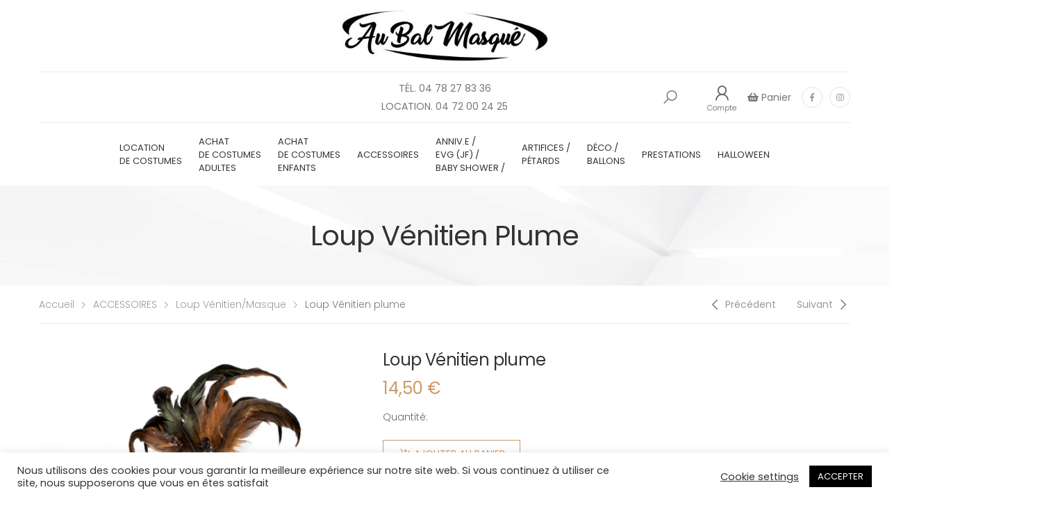

--- FILE ---
content_type: text/html; charset=UTF-8
request_url: https://au-bal-masque.fr/produit/loup-venitien-plume/
body_size: 23904
content:
<!DOCTYPE html>
<html dir="ltr" lang="fr-FR" prefix="og: https://ogp.me/ns#">
<head>
<meta charset="UTF-8">
<!--[if IE]><meta http-equiv='X-UA-Compatible' content='IE=edge,chrome=1'><![endif]-->
<meta name="viewport" content="width=device-width, initial-scale=1.0, minimum-scale=1.0">
<link rel="profile" href="https://gmpg.org/xfn/11" />
<link rel="pingback" href="https://au-bal-masque.fr/xmlrpc.php" />
<title>Loup Vénitien plume - AU BAL MASQUÉ</title>
<!-- All in One SEO 4.9.2 - aioseo.com -->
<meta name="description" content="Loup vénitien plume" />
<meta name="robots" content="max-image-preview:large" />
<link rel="canonical" href="https://au-bal-masque.fr/produit/loup-venitien-plume/" />
<meta name="generator" content="All in One SEO (AIOSEO) 4.9.2" />
<meta property="og:locale" content="fr_FR" />
<meta property="og:site_name" content="AU BAL MASQUÉ - DÉGUISEMENT I LOCATION DE COSTUME À LYON" />
<meta property="og:type" content="article" />
<meta property="og:title" content="Loup Vénitien plume - AU BAL MASQUÉ" />
<meta property="og:description" content="Loup vénitien plume" />
<meta property="og:url" content="https://au-bal-masque.fr/produit/loup-venitien-plume/" />
<meta property="article:published_time" content="2021-11-12T15:51:03+00:00" />
<meta property="article:modified_time" content="2024-01-16T13:59:12+00:00" />
<meta name="twitter:card" content="summary_large_image" />
<meta name="twitter:title" content="Loup Vénitien plume - AU BAL MASQUÉ" />
<meta name="twitter:description" content="Loup vénitien plume" />
<script type="application/ld+json" class="aioseo-schema">
{"@context":"https:\/\/schema.org","@graph":[{"@type":"BreadcrumbList","@id":"https:\/\/au-bal-masque.fr\/produit\/loup-venitien-plume\/#breadcrumblist","itemListElement":[{"@type":"ListItem","@id":"https:\/\/au-bal-masque.fr#listItem","position":1,"name":"Home","item":"https:\/\/au-bal-masque.fr","nextItem":{"@type":"ListItem","@id":"https:\/\/au-bal-masque.fr\/shop\/#listItem","name":"Shop"}},{"@type":"ListItem","@id":"https:\/\/au-bal-masque.fr\/shop\/#listItem","position":2,"name":"Shop","item":"https:\/\/au-bal-masque.fr\/shop\/","nextItem":{"@type":"ListItem","@id":"https:\/\/au-bal-masque.fr\/categorie-produit\/accessoires\/#listItem","name":"ACCESSOIRES"},"previousItem":{"@type":"ListItem","@id":"https:\/\/au-bal-masque.fr#listItem","name":"Home"}},{"@type":"ListItem","@id":"https:\/\/au-bal-masque.fr\/categorie-produit\/accessoires\/#listItem","position":3,"name":"ACCESSOIRES","item":"https:\/\/au-bal-masque.fr\/categorie-produit\/accessoires\/","nextItem":{"@type":"ListItem","@id":"https:\/\/au-bal-masque.fr\/categorie-produit\/accessoires\/loup-venitien\/#listItem","name":"Loup V\u00e9nitien\/Masque"},"previousItem":{"@type":"ListItem","@id":"https:\/\/au-bal-masque.fr\/shop\/#listItem","name":"Shop"}},{"@type":"ListItem","@id":"https:\/\/au-bal-masque.fr\/categorie-produit\/accessoires\/loup-venitien\/#listItem","position":4,"name":"Loup V\u00e9nitien\/Masque","item":"https:\/\/au-bal-masque.fr\/categorie-produit\/accessoires\/loup-venitien\/","nextItem":{"@type":"ListItem","@id":"https:\/\/au-bal-masque.fr\/produit\/loup-venitien-plume\/#listItem","name":"Loup V\u00e9nitien plume"},"previousItem":{"@type":"ListItem","@id":"https:\/\/au-bal-masque.fr\/categorie-produit\/accessoires\/#listItem","name":"ACCESSOIRES"}},{"@type":"ListItem","@id":"https:\/\/au-bal-masque.fr\/produit\/loup-venitien-plume\/#listItem","position":5,"name":"Loup V\u00e9nitien plume","previousItem":{"@type":"ListItem","@id":"https:\/\/au-bal-masque.fr\/categorie-produit\/accessoires\/loup-venitien\/#listItem","name":"Loup V\u00e9nitien\/Masque"}}]},{"@type":"ItemPage","@id":"https:\/\/au-bal-masque.fr\/produit\/loup-venitien-plume\/#itempage","url":"https:\/\/au-bal-masque.fr\/produit\/loup-venitien-plume\/","name":"Loup V\u00e9nitien plume - AU BAL MASQU\u00c9","description":"Loup v\u00e9nitien plume","inLanguage":"fr-FR","isPartOf":{"@id":"https:\/\/au-bal-masque.fr\/#website"},"breadcrumb":{"@id":"https:\/\/au-bal-masque.fr\/produit\/loup-venitien-plume\/#breadcrumblist"},"image":{"@type":"ImageObject","url":"https:\/\/i0.wp.com\/au-bal-masque.fr\/wp-content\/uploads\/2021\/11\/Sans-titre-41.png?fit=1000%2C1000&ssl=1","@id":"https:\/\/au-bal-masque.fr\/produit\/loup-venitien-plume\/#mainImage","width":1000,"height":1000},"primaryImageOfPage":{"@id":"https:\/\/au-bal-masque.fr\/produit\/loup-venitien-plume\/#mainImage"},"datePublished":"2021-11-12T16:51:03+01:00","dateModified":"2024-01-16T14:59:12+01:00"},{"@type":"Organization","@id":"https:\/\/au-bal-masque.fr\/#organization","name":"AU BAL MASQU\u00c9","description":"D\u00c9GUISEMENT I LOCATION DE COSTUME \u00c0 LYON","url":"https:\/\/au-bal-masque.fr\/"},{"@type":"WebSite","@id":"https:\/\/au-bal-masque.fr\/#website","url":"https:\/\/au-bal-masque.fr\/","name":"AU BAL MASQU\u00c9","description":"D\u00c9GUISEMENT I LOCATION DE COSTUME \u00c0 LYON","inLanguage":"fr-FR","publisher":{"@id":"https:\/\/au-bal-masque.fr\/#organization"}}]}
</script>
<!-- All in One SEO -->
<script>window._wca = window._wca || [];</script>
<link rel='dns-prefetch' href='//stats.wp.com' />
<link rel='dns-prefetch' href='//fonts.googleapis.com' />
<link rel='preconnect' href='//i0.wp.com' />
<link rel='preconnect' href='//c0.wp.com' />
<link rel="alternate" type="application/rss+xml" title="AU BAL MASQUÉ &raquo; Flux" href="https://au-bal-masque.fr/feed/" />
<link rel="alternate" type="application/rss+xml" title="AU BAL MASQUÉ &raquo; Flux des commentaires" href="https://au-bal-masque.fr/comments/feed/" />
<link rel="alternate" title="oEmbed (JSON)" type="application/json+oembed" href="https://au-bal-masque.fr/wp-json/oembed/1.0/embed?url=https%3A%2F%2Fau-bal-masque.fr%2Fproduit%2Floup-venitien-plume%2F" />
<link rel="alternate" title="oEmbed (XML)" type="text/xml+oembed" href="https://au-bal-masque.fr/wp-json/oembed/1.0/embed?url=https%3A%2F%2Fau-bal-masque.fr%2Fproduit%2Floup-venitien-plume%2F&#038;format=xml" />
<style id='wp-img-auto-sizes-contain-inline-css'>
img:is([sizes=auto i],[sizes^="auto," i]){contain-intrinsic-size:3000px 1500px}
/*# sourceURL=wp-img-auto-sizes-contain-inline-css */
</style>
<link rel='stylesheet' id='wp-block-library-css' href='https://c0.wp.com/c/6.9/wp-includes/css/dist/block-library/style.min.css' media='all' />
<style id='wp-block-library-theme-inline-css'>
.wp-block-audio :where(figcaption){color:#555;font-size:13px;text-align:center}.is-dark-theme .wp-block-audio :where(figcaption){color:#ffffffa6}.wp-block-audio{margin:0 0 1em}.wp-block-code{border:1px solid #ccc;border-radius:4px;font-family:Menlo,Consolas,monaco,monospace;padding:.8em 1em}.wp-block-embed :where(figcaption){color:#555;font-size:13px;text-align:center}.is-dark-theme .wp-block-embed :where(figcaption){color:#ffffffa6}.wp-block-embed{margin:0 0 1em}.blocks-gallery-caption{color:#555;font-size:13px;text-align:center}.is-dark-theme .blocks-gallery-caption{color:#ffffffa6}:root :where(.wp-block-image figcaption){color:#555;font-size:13px;text-align:center}.is-dark-theme :root :where(.wp-block-image figcaption){color:#ffffffa6}.wp-block-image{margin:0 0 1em}.wp-block-pullquote{border-bottom:4px solid;border-top:4px solid;color:currentColor;margin-bottom:1.75em}.wp-block-pullquote :where(cite),.wp-block-pullquote :where(footer),.wp-block-pullquote__citation{color:currentColor;font-size:.8125em;font-style:normal;text-transform:uppercase}.wp-block-quote{border-left:.25em solid;margin:0 0 1.75em;padding-left:1em}.wp-block-quote cite,.wp-block-quote footer{color:currentColor;font-size:.8125em;font-style:normal;position:relative}.wp-block-quote:where(.has-text-align-right){border-left:none;border-right:.25em solid;padding-left:0;padding-right:1em}.wp-block-quote:where(.has-text-align-center){border:none;padding-left:0}.wp-block-quote.is-large,.wp-block-quote.is-style-large,.wp-block-quote:where(.is-style-plain){border:none}.wp-block-search .wp-block-search__label{font-weight:700}.wp-block-search__button{border:1px solid #ccc;padding:.375em .625em}:where(.wp-block-group.has-background){padding:1.25em 2.375em}.wp-block-separator.has-css-opacity{opacity:.4}.wp-block-separator{border:none;border-bottom:2px solid;margin-left:auto;margin-right:auto}.wp-block-separator.has-alpha-channel-opacity{opacity:1}.wp-block-separator:not(.is-style-wide):not(.is-style-dots){width:100px}.wp-block-separator.has-background:not(.is-style-dots){border-bottom:none;height:1px}.wp-block-separator.has-background:not(.is-style-wide):not(.is-style-dots){height:2px}.wp-block-table{margin:0 0 1em}.wp-block-table td,.wp-block-table th{word-break:normal}.wp-block-table :where(figcaption){color:#555;font-size:13px;text-align:center}.is-dark-theme .wp-block-table :where(figcaption){color:#ffffffa6}.wp-block-video :where(figcaption){color:#555;font-size:13px;text-align:center}.is-dark-theme .wp-block-video :where(figcaption){color:#ffffffa6}.wp-block-video{margin:0 0 1em}:root :where(.wp-block-template-part.has-background){margin-bottom:0;margin-top:0;padding:1.25em 2.375em}
/*# sourceURL=/wp-includes/css/dist/block-library/theme.min.css */
</style>
<style id='classic-theme-styles-inline-css'>
/*! This file is auto-generated */
.wp-block-button__link{color:#fff;background-color:#32373c;border-radius:9999px;box-shadow:none;text-decoration:none;padding:calc(.667em + 2px) calc(1.333em + 2px);font-size:1.125em}.wp-block-file__button{background:#32373c;color:#fff;text-decoration:none}
/*# sourceURL=/wp-includes/css/classic-themes.min.css */
</style>
<!-- <link rel='stylesheet' id='aioseo/css/src/vue/standalone/blocks/table-of-contents/global.scss-css' href='https://au-bal-masque.fr/wp-content/plugins/all-in-one-seo-pack/dist/Lite/assets/css/table-of-contents/global.e90f6d47.css?ver=4.9.2' media='all' /> -->
<link rel="stylesheet" type="text/css" href="//au-bal-masque.fr/wp-content/cache/wpfc-minified/ert6vdq4/uxnt.css" media="all"/>
<link rel='stylesheet' id='mediaelement-css' href='https://c0.wp.com/c/6.9/wp-includes/js/mediaelement/mediaelementplayer-legacy.min.css' media='all' />
<link rel='stylesheet' id='wp-mediaelement-css' href='https://c0.wp.com/c/6.9/wp-includes/js/mediaelement/wp-mediaelement.min.css' media='all' />
<style id='jetpack-sharing-buttons-style-inline-css'>
.jetpack-sharing-buttons__services-list{display:flex;flex-direction:row;flex-wrap:wrap;gap:0;list-style-type:none;margin:5px;padding:0}.jetpack-sharing-buttons__services-list.has-small-icon-size{font-size:12px}.jetpack-sharing-buttons__services-list.has-normal-icon-size{font-size:16px}.jetpack-sharing-buttons__services-list.has-large-icon-size{font-size:24px}.jetpack-sharing-buttons__services-list.has-huge-icon-size{font-size:36px}@media print{.jetpack-sharing-buttons__services-list{display:none!important}}.editor-styles-wrapper .wp-block-jetpack-sharing-buttons{gap:0;padding-inline-start:0}ul.jetpack-sharing-buttons__services-list.has-background{padding:1.25em 2.375em}
/*# sourceURL=https://au-bal-masque.fr/wp-content/plugins/jetpack/_inc/blocks/sharing-buttons/view.css */
</style>
<style id='global-styles-inline-css'>
:root{--wp--preset--aspect-ratio--square: 1;--wp--preset--aspect-ratio--4-3: 4/3;--wp--preset--aspect-ratio--3-4: 3/4;--wp--preset--aspect-ratio--3-2: 3/2;--wp--preset--aspect-ratio--2-3: 2/3;--wp--preset--aspect-ratio--16-9: 16/9;--wp--preset--aspect-ratio--9-16: 9/16;--wp--preset--color--black: #000000;--wp--preset--color--cyan-bluish-gray: #abb8c3;--wp--preset--color--white: #ffffff;--wp--preset--color--pale-pink: #f78da7;--wp--preset--color--vivid-red: #cf2e2e;--wp--preset--color--luminous-vivid-orange: #ff6900;--wp--preset--color--luminous-vivid-amber: #fcb900;--wp--preset--color--light-green-cyan: #7bdcb5;--wp--preset--color--vivid-green-cyan: #00d084;--wp--preset--color--pale-cyan-blue: #8ed1fc;--wp--preset--color--vivid-cyan-blue: #0693e3;--wp--preset--color--vivid-purple: #9b51e0;--wp--preset--color--primary: #c96;--wp--preset--color--secondary: #a6c76c;--wp--preset--color--alert: #d9534f;--wp--preset--color--dark: #333;--wp--preset--color--light: #ffffff;--wp--preset--gradient--vivid-cyan-blue-to-vivid-purple: linear-gradient(135deg,rgb(6,147,227) 0%,rgb(155,81,224) 100%);--wp--preset--gradient--light-green-cyan-to-vivid-green-cyan: linear-gradient(135deg,rgb(122,220,180) 0%,rgb(0,208,130) 100%);--wp--preset--gradient--luminous-vivid-amber-to-luminous-vivid-orange: linear-gradient(135deg,rgb(252,185,0) 0%,rgb(255,105,0) 100%);--wp--preset--gradient--luminous-vivid-orange-to-vivid-red: linear-gradient(135deg,rgb(255,105,0) 0%,rgb(207,46,46) 100%);--wp--preset--gradient--very-light-gray-to-cyan-bluish-gray: linear-gradient(135deg,rgb(238,238,238) 0%,rgb(169,184,195) 100%);--wp--preset--gradient--cool-to-warm-spectrum: linear-gradient(135deg,rgb(74,234,220) 0%,rgb(151,120,209) 20%,rgb(207,42,186) 40%,rgb(238,44,130) 60%,rgb(251,105,98) 80%,rgb(254,248,76) 100%);--wp--preset--gradient--blush-light-purple: linear-gradient(135deg,rgb(255,206,236) 0%,rgb(152,150,240) 100%);--wp--preset--gradient--blush-bordeaux: linear-gradient(135deg,rgb(254,205,165) 0%,rgb(254,45,45) 50%,rgb(107,0,62) 100%);--wp--preset--gradient--luminous-dusk: linear-gradient(135deg,rgb(255,203,112) 0%,rgb(199,81,192) 50%,rgb(65,88,208) 100%);--wp--preset--gradient--pale-ocean: linear-gradient(135deg,rgb(255,245,203) 0%,rgb(182,227,212) 50%,rgb(51,167,181) 100%);--wp--preset--gradient--electric-grass: linear-gradient(135deg,rgb(202,248,128) 0%,rgb(113,206,126) 100%);--wp--preset--gradient--midnight: linear-gradient(135deg,rgb(2,3,129) 0%,rgb(40,116,252) 100%);--wp--preset--font-size--small: 13px;--wp--preset--font-size--medium: 20px;--wp--preset--font-size--large: 36px;--wp--preset--font-size--x-large: 42px;--wp--preset--spacing--20: 0.44rem;--wp--preset--spacing--30: 0.67rem;--wp--preset--spacing--40: 1rem;--wp--preset--spacing--50: 1.5rem;--wp--preset--spacing--60: 2.25rem;--wp--preset--spacing--70: 3.38rem;--wp--preset--spacing--80: 5.06rem;--wp--preset--shadow--natural: 6px 6px 9px rgba(0, 0, 0, 0.2);--wp--preset--shadow--deep: 12px 12px 50px rgba(0, 0, 0, 0.4);--wp--preset--shadow--sharp: 6px 6px 0px rgba(0, 0, 0, 0.2);--wp--preset--shadow--outlined: 6px 6px 0px -3px rgb(255, 255, 255), 6px 6px rgb(0, 0, 0);--wp--preset--shadow--crisp: 6px 6px 0px rgb(0, 0, 0);}:where(.is-layout-flex){gap: 0.5em;}:where(.is-layout-grid){gap: 0.5em;}body .is-layout-flex{display: flex;}.is-layout-flex{flex-wrap: wrap;align-items: center;}.is-layout-flex > :is(*, div){margin: 0;}body .is-layout-grid{display: grid;}.is-layout-grid > :is(*, div){margin: 0;}:where(.wp-block-columns.is-layout-flex){gap: 2em;}:where(.wp-block-columns.is-layout-grid){gap: 2em;}:where(.wp-block-post-template.is-layout-flex){gap: 1.25em;}:where(.wp-block-post-template.is-layout-grid){gap: 1.25em;}.has-black-color{color: var(--wp--preset--color--black) !important;}.has-cyan-bluish-gray-color{color: var(--wp--preset--color--cyan-bluish-gray) !important;}.has-white-color{color: var(--wp--preset--color--white) !important;}.has-pale-pink-color{color: var(--wp--preset--color--pale-pink) !important;}.has-vivid-red-color{color: var(--wp--preset--color--vivid-red) !important;}.has-luminous-vivid-orange-color{color: var(--wp--preset--color--luminous-vivid-orange) !important;}.has-luminous-vivid-amber-color{color: var(--wp--preset--color--luminous-vivid-amber) !important;}.has-light-green-cyan-color{color: var(--wp--preset--color--light-green-cyan) !important;}.has-vivid-green-cyan-color{color: var(--wp--preset--color--vivid-green-cyan) !important;}.has-pale-cyan-blue-color{color: var(--wp--preset--color--pale-cyan-blue) !important;}.has-vivid-cyan-blue-color{color: var(--wp--preset--color--vivid-cyan-blue) !important;}.has-vivid-purple-color{color: var(--wp--preset--color--vivid-purple) !important;}.has-black-background-color{background-color: var(--wp--preset--color--black) !important;}.has-cyan-bluish-gray-background-color{background-color: var(--wp--preset--color--cyan-bluish-gray) !important;}.has-white-background-color{background-color: var(--wp--preset--color--white) !important;}.has-pale-pink-background-color{background-color: var(--wp--preset--color--pale-pink) !important;}.has-vivid-red-background-color{background-color: var(--wp--preset--color--vivid-red) !important;}.has-luminous-vivid-orange-background-color{background-color: var(--wp--preset--color--luminous-vivid-orange) !important;}.has-luminous-vivid-amber-background-color{background-color: var(--wp--preset--color--luminous-vivid-amber) !important;}.has-light-green-cyan-background-color{background-color: var(--wp--preset--color--light-green-cyan) !important;}.has-vivid-green-cyan-background-color{background-color: var(--wp--preset--color--vivid-green-cyan) !important;}.has-pale-cyan-blue-background-color{background-color: var(--wp--preset--color--pale-cyan-blue) !important;}.has-vivid-cyan-blue-background-color{background-color: var(--wp--preset--color--vivid-cyan-blue) !important;}.has-vivid-purple-background-color{background-color: var(--wp--preset--color--vivid-purple) !important;}.has-black-border-color{border-color: var(--wp--preset--color--black) !important;}.has-cyan-bluish-gray-border-color{border-color: var(--wp--preset--color--cyan-bluish-gray) !important;}.has-white-border-color{border-color: var(--wp--preset--color--white) !important;}.has-pale-pink-border-color{border-color: var(--wp--preset--color--pale-pink) !important;}.has-vivid-red-border-color{border-color: var(--wp--preset--color--vivid-red) !important;}.has-luminous-vivid-orange-border-color{border-color: var(--wp--preset--color--luminous-vivid-orange) !important;}.has-luminous-vivid-amber-border-color{border-color: var(--wp--preset--color--luminous-vivid-amber) !important;}.has-light-green-cyan-border-color{border-color: var(--wp--preset--color--light-green-cyan) !important;}.has-vivid-green-cyan-border-color{border-color: var(--wp--preset--color--vivid-green-cyan) !important;}.has-pale-cyan-blue-border-color{border-color: var(--wp--preset--color--pale-cyan-blue) !important;}.has-vivid-cyan-blue-border-color{border-color: var(--wp--preset--color--vivid-cyan-blue) !important;}.has-vivid-purple-border-color{border-color: var(--wp--preset--color--vivid-purple) !important;}.has-vivid-cyan-blue-to-vivid-purple-gradient-background{background: var(--wp--preset--gradient--vivid-cyan-blue-to-vivid-purple) !important;}.has-light-green-cyan-to-vivid-green-cyan-gradient-background{background: var(--wp--preset--gradient--light-green-cyan-to-vivid-green-cyan) !important;}.has-luminous-vivid-amber-to-luminous-vivid-orange-gradient-background{background: var(--wp--preset--gradient--luminous-vivid-amber-to-luminous-vivid-orange) !important;}.has-luminous-vivid-orange-to-vivid-red-gradient-background{background: var(--wp--preset--gradient--luminous-vivid-orange-to-vivid-red) !important;}.has-very-light-gray-to-cyan-bluish-gray-gradient-background{background: var(--wp--preset--gradient--very-light-gray-to-cyan-bluish-gray) !important;}.has-cool-to-warm-spectrum-gradient-background{background: var(--wp--preset--gradient--cool-to-warm-spectrum) !important;}.has-blush-light-purple-gradient-background{background: var(--wp--preset--gradient--blush-light-purple) !important;}.has-blush-bordeaux-gradient-background{background: var(--wp--preset--gradient--blush-bordeaux) !important;}.has-luminous-dusk-gradient-background{background: var(--wp--preset--gradient--luminous-dusk) !important;}.has-pale-ocean-gradient-background{background: var(--wp--preset--gradient--pale-ocean) !important;}.has-electric-grass-gradient-background{background: var(--wp--preset--gradient--electric-grass) !important;}.has-midnight-gradient-background{background: var(--wp--preset--gradient--midnight) !important;}.has-small-font-size{font-size: var(--wp--preset--font-size--small) !important;}.has-medium-font-size{font-size: var(--wp--preset--font-size--medium) !important;}.has-large-font-size{font-size: var(--wp--preset--font-size--large) !important;}.has-x-large-font-size{font-size: var(--wp--preset--font-size--x-large) !important;}
:where(.wp-block-post-template.is-layout-flex){gap: 1.25em;}:where(.wp-block-post-template.is-layout-grid){gap: 1.25em;}
:where(.wp-block-term-template.is-layout-flex){gap: 1.25em;}:where(.wp-block-term-template.is-layout-grid){gap: 1.25em;}
:where(.wp-block-columns.is-layout-flex){gap: 2em;}:where(.wp-block-columns.is-layout-grid){gap: 2em;}
:root :where(.wp-block-pullquote){font-size: 1.5em;line-height: 1.6;}
/*# sourceURL=global-styles-inline-css */
</style>
<!-- <link rel='stylesheet' id='cookie-law-info-css' href='https://au-bal-masque.fr/wp-content/plugins/cookie-law-info/legacy/public/css/cookie-law-info-public.css?ver=3.3.9' media='all' /> -->
<!-- <link rel='stylesheet' id='cookie-law-info-gdpr-css' href='https://au-bal-masque.fr/wp-content/plugins/cookie-law-info/legacy/public/css/cookie-law-info-gdpr.css?ver=3.3.9' media='all' /> -->
<link rel="stylesheet" type="text/css" href="//au-bal-masque.fr/wp-content/cache/wpfc-minified/9k7957uh/uxnt.css" media="all"/>
<link rel='stylesheet' id='photoswipe-css' href='https://c0.wp.com/p/woocommerce/10.0.5/assets/css/photoswipe/photoswipe.min.css' media='all' />
<link rel='stylesheet' id='photoswipe-default-skin-css' href='https://c0.wp.com/p/woocommerce/10.0.5/assets/css/photoswipe/default-skin/default-skin.min.css' media='all' />
<link rel='stylesheet' id='woocommerce-layout-css' href='https://c0.wp.com/p/woocommerce/10.0.5/assets/css/woocommerce-layout.css' media='all' />
<style id='woocommerce-layout-inline-css'>
.infinite-scroll .woocommerce-pagination {
display: none;
}
/*# sourceURL=woocommerce-layout-inline-css */
</style>
<link rel='stylesheet' id='woocommerce-smallscreen-css' href='https://c0.wp.com/p/woocommerce/10.0.5/assets/css/woocommerce-smallscreen.css' media='only screen and (max-width: 768px)' />
<link rel='stylesheet' id='woocommerce-general-css' href='https://c0.wp.com/p/woocommerce/10.0.5/assets/css/woocommerce.css' media='all' />
<style id='woocommerce-inline-inline-css'>
.woocommerce form .form-row .required { visibility: visible; }
/*# sourceURL=woocommerce-inline-inline-css */
</style>
<link rel='stylesheet' id='brands-styles-css' href='https://c0.wp.com/p/woocommerce/10.0.5/assets/css/brands.css' media='all' />
<!-- <link rel='stylesheet' id='slb_core-css' href='https://au-bal-masque.fr/wp-content/plugins/simple-lightbox/client/css/app.css?ver=2.9.4' media='all' /> -->
<!-- <link rel='stylesheet' id='animate-css' href='https://au-bal-masque.fr/wp-content/themes/molla/assets/vendor/animate/animate.min.css?ver=21dba7aaa2152c404d37edbe61169f84' media='all' /> -->
<!-- <link rel='stylesheet' id='plugins-css' href='https://au-bal-masque.fr/wp-content/themes/molla/assets/css/plugins/plugins.css?ver=21dba7aaa2152c404d37edbe61169f84' media='all' /> -->
<!-- <link rel='stylesheet' id='font-awesome-all-css' href='https://au-bal-masque.fr/wp-content/themes/molla/assets/vendor/font-awesome/all/css/all.min.css?ver=21dba7aaa2152c404d37edbe61169f84' media='all' /> -->
<!-- <link rel='stylesheet' id='molla-font-icon-css' href='https://au-bal-masque.fr/wp-content/themes/molla/assets/vendor/molla-fonts/css/font-icons.css?ver=21dba7aaa2152c404d37edbe61169f84' media='all' /> -->
<!-- <link rel='stylesheet' id='molla-theme-css' href='https://au-bal-masque.fr/wp-content/themes/molla/assets/css/frontend/theme.css?ver=1.4.0' media='all' /> -->
<!-- <link rel='stylesheet' id='molla-dynamic-style-css' href='https://au-bal-masque.fr/wp-content/uploads/molla_css/dynamic_style.css?ver=21dba7aaa2152c404d37edbe61169f84' media='all' /> -->
<link rel="stylesheet" type="text/css" href="//au-bal-masque.fr/wp-content/cache/wpfc-minified/2nw302lh/uxnt.css" media="all"/>
<link rel='stylesheet' id='molla-google-fonts-css' href='//fonts.googleapis.com/css?family=Poppins%3A300%2C400%2C500%2C600%2C700&#038;ver=6.9' media='all' />
<!-- <link rel='stylesheet' id='molla-style-css' href='https://au-bal-masque.fr/wp-content/themes/molla/style.css?ver=21dba7aaa2152c404d37edbe61169f84' media='all' /> -->
<link rel="stylesheet" type="text/css" href="//au-bal-masque.fr/wp-content/cache/wpfc-minified/9mj756zj/uxnt.css" media="all"/>
<style id='molla-style-inline-css'>
.menu-skin1>li+li { margin-left: 4px; } .menu-skin1>li:hover>a, .menu-skin1>li.current-menu-item>a, .menu-skin1>li.current-menu-ancestor>a { color: #222; } .menu-skin1.bottom-scale-eff>li>a:before { background: #222; bottom: 1.5rem; } .menu-skin1.sf-arrows>.menu-item>a:after { right: 1rem; } .header-search .search-wrapper { border-right-width: 1px; } .shop-icons { margin-left: 2.4rem; } .shop-icons .icon-heart-o { transform: translateY(-1px); } .shop-icons .icon-shopping-cart { transform: translateX(-2px); } .shop-icon { margin-right: 1px; } .shop-icon i { color: #666; } .shop-icon .cart-price { margin-left: 1rem; font-weight: 600; } .shop-icon [class*="count"] { top: -1px; width: 1.7rem; height: 1.7rem; line-height: 1.7; background-color: #222; }
/*# sourceURL=molla-style-inline-css */
</style>
<script type="text/template" id="tmpl-variation-template">
<div class="woocommerce-variation-description">{{{ data.variation.variation_description }}}</div>
<div class="woocommerce-variation-price">{{{ data.variation.price_html }}}</div>
<div class="woocommerce-variation-availability">{{{ data.variation.availability_html }}}</div>
</script>
<script type="text/template" id="tmpl-unavailable-variation-template">
<p role="alert">Désolé, ce produit n&rsquo;est pas disponible. Veuillez choisir une combinaison différente.</p>
</script>
<script src="https://c0.wp.com/c/6.9/wp-includes/js/jquery/jquery.min.js" id="jquery-core-js"></script>
<script src="https://c0.wp.com/c/6.9/wp-includes/js/jquery/jquery-migrate.min.js" id="jquery-migrate-js"></script>
<script id="cookie-law-info-js-extra">
var Cli_Data = {"nn_cookie_ids":[],"cookielist":[],"non_necessary_cookies":[],"ccpaEnabled":"","ccpaRegionBased":"","ccpaBarEnabled":"","strictlyEnabled":["necessary","obligatoire"],"ccpaType":"gdpr","js_blocking":"1","custom_integration":"","triggerDomRefresh":"","secure_cookies":""};
var cli_cookiebar_settings = {"animate_speed_hide":"500","animate_speed_show":"500","background":"#FFF","border":"#b1a6a6c2","border_on":"","button_1_button_colour":"#000000","button_1_button_hover":"#000000","button_1_link_colour":"#fff","button_1_as_button":"1","button_1_new_win":"","button_2_button_colour":"#333","button_2_button_hover":"#292929","button_2_link_colour":"#444","button_2_as_button":"","button_2_hidebar":"","button_3_button_colour":"#3566bb","button_3_button_hover":"#2a5296","button_3_link_colour":"#fff","button_3_as_button":"1","button_3_new_win":"","button_4_button_colour":"#000","button_4_button_hover":"#000000","button_4_link_colour":"#333333","button_4_as_button":"","button_7_button_colour":"#61a229","button_7_button_hover":"#4e8221","button_7_link_colour":"#fff","button_7_as_button":"1","button_7_new_win":"","font_family":"inherit","header_fix":"","notify_animate_hide":"1","notify_animate_show":"","notify_div_id":"#cookie-law-info-bar","notify_position_horizontal":"right","notify_position_vertical":"bottom","scroll_close":"","scroll_close_reload":"","accept_close_reload":"","reject_close_reload":"","showagain_tab":"","showagain_background":"#fff","showagain_border":"#000","showagain_div_id":"#cookie-law-info-again","showagain_x_position":"100px","text":"#333333","show_once_yn":"","show_once":"10000","logging_on":"","as_popup":"","popup_overlay":"1","bar_heading_text":"","cookie_bar_as":"banner","popup_showagain_position":"bottom-right","widget_position":"left"};
var log_object = {"ajax_url":"https://au-bal-masque.fr/wp-admin/admin-ajax.php"};
//# sourceURL=cookie-law-info-js-extra
</script>
<script src='//au-bal-masque.fr/wp-content/cache/wpfc-minified/dflr6ppa/uxnt.js' type="text/javascript"></script>
<!-- <script src="https://au-bal-masque.fr/wp-content/plugins/cookie-law-info/legacy/public/js/cookie-law-info-public.js?ver=3.3.9" id="cookie-law-info-js"></script> -->
<script src="https://c0.wp.com/p/woocommerce/10.0.5/assets/js/jquery-blockui/jquery.blockUI.min.js" id="jquery-blockui-js" defer data-wp-strategy="defer"></script>
<script id="wc-add-to-cart-js-extra">
var wc_add_to_cart_params = {"ajax_url":"/wp-admin/admin-ajax.php","wc_ajax_url":"/?wc-ajax=%%endpoint%%","i18n_view_cart":"Voir le panier","cart_url":"https://au-bal-masque.fr/shop/cart/","is_cart":"","cart_redirect_after_add":"yes"};
//# sourceURL=wc-add-to-cart-js-extra
</script>
<script src="https://c0.wp.com/p/woocommerce/10.0.5/assets/js/frontend/add-to-cart.min.js" id="wc-add-to-cart-js" defer data-wp-strategy="defer"></script>
<script src="https://c0.wp.com/p/woocommerce/10.0.5/assets/js/photoswipe/photoswipe.min.js" id="photoswipe-js" defer data-wp-strategy="defer"></script>
<script src="https://c0.wp.com/p/woocommerce/10.0.5/assets/js/photoswipe/photoswipe-ui-default.min.js" id="photoswipe-ui-default-js" defer data-wp-strategy="defer"></script>
<script id="wc-single-product-js-extra">
var wc_single_product_params = {"i18n_required_rating_text":"Veuillez s\u00e9lectionner une note","i18n_rating_options":["1\u00a0\u00e9toile sur 5","2\u00a0\u00e9toiles sur 5","3\u00a0\u00e9toiles sur 5","4\u00a0\u00e9toiles sur 5","5\u00a0\u00e9toiles sur 5"],"i18n_product_gallery_trigger_text":"Voir la galerie d\u2019images en plein \u00e9cran","review_rating_required":"yes","flexslider":{"rtl":false,"animation":"slide","smoothHeight":true,"directionNav":false,"controlNav":"thumbnails","slideshow":false,"animationSpeed":500,"animationLoop":false,"allowOneSlide":false},"zoom_enabled":"","zoom_options":[],"photoswipe_enabled":"1","photoswipe_options":{"shareEl":false,"closeOnScroll":false,"history":false,"hideAnimationDuration":0,"showAnimationDuration":0},"flexslider_enabled":""};
//# sourceURL=wc-single-product-js-extra
</script>
<script src="https://c0.wp.com/p/woocommerce/10.0.5/assets/js/frontend/single-product.min.js" id="wc-single-product-js" defer data-wp-strategy="defer"></script>
<script src="https://c0.wp.com/p/woocommerce/10.0.5/assets/js/js-cookie/js.cookie.min.js" id="js-cookie-js" defer data-wp-strategy="defer"></script>
<script id="woocommerce-js-extra">
var woocommerce_params = {"ajax_url":"/wp-admin/admin-ajax.php","wc_ajax_url":"/?wc-ajax=%%endpoint%%","i18n_password_show":"Afficher le mot de passe","i18n_password_hide":"Masquer le mot de passe"};
//# sourceURL=woocommerce-js-extra
</script>
<script src="https://c0.wp.com/p/woocommerce/10.0.5/assets/js/frontend/woocommerce.min.js" id="woocommerce-js" defer data-wp-strategy="defer"></script>
<script src="https://c0.wp.com/p/woocommerce/10.0.5/assets/js/zoom/jquery.zoom.min.js" id="zoom-js" defer data-wp-strategy="defer"></script>
<script src="https://c0.wp.com/c/6.9/wp-includes/js/underscore.min.js" id="underscore-js"></script>
<script id="wp-util-js-extra">
var _wpUtilSettings = {"ajax":{"url":"/wp-admin/admin-ajax.php"}};
//# sourceURL=wp-util-js-extra
</script>
<script src="https://c0.wp.com/c/6.9/wp-includes/js/wp-util.min.js" id="wp-util-js"></script>
<script id="wc-add-to-cart-variation-js-extra">
var wc_add_to_cart_variation_params = {"wc_ajax_url":"/?wc-ajax=%%endpoint%%","i18n_no_matching_variations_text":"D\u00e9sol\u00e9, aucun produit ne r\u00e9pond \u00e0 vos crit\u00e8res. Veuillez choisir une combinaison diff\u00e9rente.","i18n_make_a_selection_text":"Veuillez s\u00e9lectionner des options du produit avant de l\u2019ajouter \u00e0 votre panier.","i18n_unavailable_text":"D\u00e9sol\u00e9, ce produit n\u2019est pas disponible. Veuillez choisir une combinaison diff\u00e9rente.","i18n_reset_alert_text":"Votre s\u00e9lection a \u00e9t\u00e9 r\u00e9initialis\u00e9e. Veuillez s\u00e9lectionner des options du produit avant de l\u2019ajouter \u00e0 votre panier."};
//# sourceURL=wc-add-to-cart-variation-js-extra
</script>
<script src="https://c0.wp.com/p/woocommerce/10.0.5/assets/js/frontend/add-to-cart-variation.min.js" id="wc-add-to-cart-variation-js" defer data-wp-strategy="defer"></script>
<script src="https://stats.wp.com/s-202603.js" id="woocommerce-analytics-js" defer data-wp-strategy="defer"></script>
<link rel="https://api.w.org/" href="https://au-bal-masque.fr/wp-json/" /><link rel="alternate" title="JSON" type="application/json" href="https://au-bal-masque.fr/wp-json/wp/v2/product/31909" /><link rel="EditURI" type="application/rsd+xml" title="RSD" href="https://au-bal-masque.fr/xmlrpc.php?rsd" />
<!-- GA Google Analytics @ https://m0n.co/ga -->
<script>
(function(i,s,o,g,r,a,m){i['GoogleAnalyticsObject']=r;i[r]=i[r]||function(){
(i[r].q=i[r].q||[]).push(arguments)},i[r].l=1*new Date();a=s.createElement(o),
m=s.getElementsByTagName(o)[0];a.async=1;a.src=g;m.parentNode.insertBefore(a,m)
})(window,document,'script','https://www.google-analytics.com/analytics.js','ga');
ga('create', 'G-HJECG4F3ZN', 'auto', ga('create', 'G-HJECG4F3ZN', 'auto');
ga('create', ''G-HJECG4F3ZN'', 'auto', 'clientTracker'););
ga('create', 'G-HJECG4F3ZN', 'auto');
ga('create', ''G-HJECG4F3ZN'', 'auto', 'clientTracker');
ga('send', 'pageview');
</script>
<style>img#wpstats{display:none}</style>
<noscript><style>.woocommerce-product-gallery{ opacity: 1 !important; }</style></noscript>
<meta name="generator" content="Elementor 3.34.0; features: additional_custom_breakpoints; settings: css_print_method-external, google_font-enabled, font_display-auto">
<style>
.e-con.e-parent:nth-of-type(n+4):not(.e-lazyloaded):not(.e-no-lazyload),
.e-con.e-parent:nth-of-type(n+4):not(.e-lazyloaded):not(.e-no-lazyload) * {
background-image: none !important;
}
@media screen and (max-height: 1024px) {
.e-con.e-parent:nth-of-type(n+3):not(.e-lazyloaded):not(.e-no-lazyload),
.e-con.e-parent:nth-of-type(n+3):not(.e-lazyloaded):not(.e-no-lazyload) * {
background-image: none !important;
}
}
@media screen and (max-height: 640px) {
.e-con.e-parent:nth-of-type(n+2):not(.e-lazyloaded):not(.e-no-lazyload),
.e-con.e-parent:nth-of-type(n+2):not(.e-lazyloaded):not(.e-no-lazyload) * {
background-image: none !important;
}
}
</style>
<style id="custom-background-css">
body.custom-background { background-color: #ffffff; }
</style>
<link rel="icon" href="https://i0.wp.com/au-bal-masque.fr/wp-content/uploads/2025/05/cropped-ABM-3.png?fit=32%2C32&#038;ssl=1" sizes="32x32" />
<link rel="icon" href="https://i0.wp.com/au-bal-masque.fr/wp-content/uploads/2025/05/cropped-ABM-3.png?fit=192%2C192&#038;ssl=1" sizes="192x192" />
<link rel="apple-touch-icon" href="https://i0.wp.com/au-bal-masque.fr/wp-content/uploads/2025/05/cropped-ABM-3.png?fit=180%2C180&#038;ssl=1" />
<meta name="msapplication-TileImage" content="https://i0.wp.com/au-bal-masque.fr/wp-content/uploads/2025/05/cropped-ABM-3.png?fit=270%2C270&#038;ssl=1" />
<style id="kirki-inline-styles"></style></head>
<body data-rsssl=1 class="wp-singular product-template-default single single-product postid-31909 custom-background wp-custom-logo wp-embed-responsive wp-theme-molla theme-molla woocommerce woocommerce-page woocommerce-no-js elementor-default elementor-kit-1">
<div class="page-wrapper">
<header class="header divider-active">
<div class="header-row"><div class='header-top header-has-center content-divider'><div class='container'><div class='inner-wrap'><div class='header-col header-center hidden-mob'><h1 class="logo">
<a href="https://au-bal-masque.fr/">
<img src="https://au-bal-masque.fr/wp-content/uploads/2020/11/au-bal-masque-achat-logo-1560345776.jpg" alt="AU BAL MASQUÉ" srcset="https://au-bal-masque.fr/wp-content/uploads/2020/11/au-bal-masque-achat-logo-1560345776-1.jpg 2x" width="295" >
</a>
</h1>
</div><div class='header-col header-center hidden-desktop'><h1 class="logo">
<a href="https://au-bal-masque.fr/">
<img src="https://au-bal-masque.fr/wp-content/uploads/2020/11/au-bal-masque-achat-logo-1560345776.jpg" alt="AU BAL MASQUÉ" srcset="https://au-bal-masque.fr/wp-content/uploads/2020/11/au-bal-masque-achat-logo-1560345776-1.jpg 2x" width="295" >
</a>
</h1>
</div></div></div></div></div><div class="header-row sticky-wrapper"><div class='header-main header-has-center sticky-header content-divider'><div class='container'><div class='inner-wrap'><div class='header-col header-left hidden-mob'><button class="mobile-menu-toggler">
<i class="icon-bars"></i>
</button>
</div><div class='header-col header-center hidden-mob'><div class="custom-html"><center>TÉL. 04 78 27 83 36 <br> LOCATION. 04 72 00 24 25</div></div><div class='header-col header-center hidden-desktop'><button class="mobile-menu-toggler">
<i class="icon-bars"></i>
</button>
</div><div class='header-col header-right hidden-mob'><div class="header-search header-search-no-radius">
<a href="#" class="search-toggle" role="button"><i class="icon-search"></i></a>
<form action="https://au-bal-masque.fr/" method="get" class="searchform1">
<div class="search-wrapper search-wrapper-wide">
<input type="hidden" name="post_type" value="product"/>
<div class="live-search">
<input type="search" class="form-control" name="s" value=""  placeholder="Rechercher" required="" autocomplete="off" >
<div class="live-search-list"></div>
</div>
<button class="btn btn-icon" type="submit"><i class="icon-search"></i></button>
</div><!-- End .search-wrapper -->
</form>
</div>
<div class="shop-icons">
<div class="shop-icon account count-linear ">
<a href="https://au-bal-masque.fr/shop/my-account/">
<div class="icon">
<i class="icon-user"></i>
</div>
<p class="custom-label">Compte</p>
</a>
</div>
</div>
<div class="custom-html"><i class="fas fa-shopping-basket"></i><a href="https://au-bal-masque.fr/shop/cart/"> &nbsp;Panier
</a></div><div class="social-icons circle-type social-icons-sm">
<a href="https://www.facebook.com/aubalmasque69" class="social-icon social-facebook" title="facebook" target="_blank"><i class="icon-facebook-f"></i></a><a href="https://www.instagram.com/au_bal_masque/" class="social-icon social-instagram" title="instagram" target="_blank"><i class="icon-instagram"></i></a></div>
</div></div></div></div></div><div class="header-row"><div class='header-bottom header-has-center'><div class='container'><div class='inner-wrap'><div class='header-col header-center hidden-mob'><ul id="menu-menu-principal" class="menu menu-skin1 sf-arrows scale-eff bottom-scale-eff lazy-menu"><li id="menu-item-5543" class="menu-item menu-item-type-taxonomy menu-item-object-product_cat menu-item-5543 megamenu megamenu-container menu-col-4"><a href="https://au-bal-masque.fr/categorie-produit/location-de-costumes/">LOCATION <br> DE COSTUMES</a><ul class="sub-menu megamenu megamenu-container molla-loading" style="width: px;"><li><i></i></li></ul></li>
<li id="menu-item-9239" class="menu-item menu-item-type-taxonomy menu-item-object-product_cat menu-item-9239 sf-with-ul"><a href="https://au-bal-masque.fr/categorie-produit/achat-de-costumes/">ACHAT<br> DE COSTUMES <br> ADULTES</a><ul class="sub-menu molla-loading"><li><i></i></li></ul></li>
<li id="menu-item-14332" class="menu-item menu-item-type-taxonomy menu-item-object-product_cat menu-item-14332 sf-with-ul"><a href="https://au-bal-masque.fr/categorie-produit/achat-de-costumes-enfants/">ACHAT <br>DE COSTUMES <br> ENFANTS</a><ul class="sub-menu molla-loading"><li><i></i></li></ul></li>
<li id="menu-item-9279" class="menu-item menu-item-type-taxonomy menu-item-object-product_cat current-product-ancestor current-menu-parent current-product-parent menu-item-9279 megamenu megamenu-container menu-col-4"><a href="https://au-bal-masque.fr/categorie-produit/accessoires/">ACCESSOIRES</a><ul class="sub-menu megamenu megamenu-container molla-loading" style="width: px;"><li><i></i></li></ul></li>
<li id="menu-item-9321" class="menu-item menu-item-type-taxonomy menu-item-object-product_cat menu-item-9321 sf-with-ul"><a href="https://au-bal-masque.fr/categorie-produit/anniversaire-2/">ANNIV.E / <br> EVG (JF) / <br>BABY SHOWER /</a><ul class="sub-menu molla-loading"><li><i></i></li></ul></li>
<li id="menu-item-9316" class="menu-item menu-item-type-taxonomy menu-item-object-product_cat menu-item-9316 sf-with-ul"><a href="https://au-bal-masque.fr/categorie-produit/artifices/">ARTIFICES / <br> PÉTARDS</a><ul class="sub-menu molla-loading"><li><i></i></li></ul></li>
<li id="menu-item-9326" class="menu-item menu-item-type-taxonomy menu-item-object-product_cat menu-item-9326 sf-with-ul"><a href="https://au-bal-masque.fr/categorie-produit/decoration-ballons/">DÉCO./<br> BALLONS</a><ul class="sub-menu molla-loading"><li><i></i></li></ul></li>
<li id="menu-item-9327" class="menu-item menu-item-type-taxonomy menu-item-object-product_cat menu-item-9327"><a href="https://au-bal-masque.fr/categorie-produit/prestations/prestations-decoration/">PRESTATIONS</a></li>
<li id="menu-item-25094" class="menu-item menu-item-type-taxonomy menu-item-object-product_cat menu-item-25094 megamenu menu-col-2"><a href="https://au-bal-masque.fr/categorie-produit/halloween-2/">HALLOWEEN</a><ul class="sub-menu megamenu pos-pos-center molla-loading" style="width: 500px;"><li><i></i></li></ul></li>
</ul></div><div class='header-col header-center hidden-desktop'><div class="shop-icons">
<div class="shop-icon account count-linear ">
<a href="https://au-bal-masque.fr/shop/my-account/">
<div class="icon">
<i class="icon-user"></i>
</div>
<p class="custom-label">Compte</p>
</a>
</div>
</div>
<div class="custom-html"><i class="fas fa-shopping-basket"></i><a href="https://au-bal-masque.fr/shop/cart/">  Panier
</a></div><div class="social-icons circle-type social-icons-sm">
<a href="https://www.facebook.com/aubalmasque69" class="social-icon social-facebook" title="facebook" target="_blank"><i class="icon-facebook-f"></i></a><a href="https://www.instagram.com/au_bal_masque/" class="social-icon social-instagram" title="instagram" target="_blank"><i class="icon-instagram"></i></a></div>
</div></div></div></div></div></header>
<div class="main">
<div class="page-header text-center" style="background-color:#fafafa;background-image:url(&quot;https://au-bal-masque.fr/wp-content/themes/molla/assets/images/page-header-bg.jpg&quot;);background-size:cover;" >
<div class="container">
<h2 class="page-title">Loup Vénitien plume</h2>
</div>
</div>
<nav class="woocommerce-breadcrumb divider-active"><div class="breadcrumb-wrap content-divider"><div class="container"><div class="breadcrumb inner-wrap"><a href="https://au-bal-masque.fr">Accueil</a><span class="breadcrumb-delimiter"><i class="icon-angle-right"></i></span><a href="https://au-bal-masque.fr/categorie-produit/accessoires/">ACCESSOIRES</a><span class="breadcrumb-delimiter"><i class="icon-angle-right"></i></span><a href="https://au-bal-masque.fr/categorie-produit/accessoires/loup-venitien/">Loup Vénitien/Masque</a><span class="breadcrumb-delimiter"><i class="icon-angle-right"></i></span>Loup Vénitien plume			<ul class="product-pager ml-auto">
<li class="product-pager-link">
<a class="product-pager-prev" href="https://au-bal-masque.fr/produit/masque-steampunk-2/" aria-label="Previous" tabindex="-1">
<i class="icon-angle-left"></i>
<span>Précédent</span>
</a>
<div class="dropdown product-thumbnail">
<a title="Masque steampunk" href="https://au-bal-masque.fr/produit/masque-steampunk-2/"><img width="150" height="150" src="https://i0.wp.com/au-bal-masque.fr/wp-content/uploads/2021/11/Sans-titre-40.png?resize=150%2C150&amp;ssl=1" class="attachment-thumbnail size-thumbnail wp-post-image" alt="" decoding="async" srcset="https://i0.wp.com/au-bal-masque.fr/wp-content/uploads/2021/11/Sans-titre-40.png?w=1000&amp;ssl=1 1000w, https://i0.wp.com/au-bal-masque.fr/wp-content/uploads/2021/11/Sans-titre-40.png?resize=300%2C300&amp;ssl=1 300w, https://i0.wp.com/au-bal-masque.fr/wp-content/uploads/2021/11/Sans-titre-40.png?resize=150%2C150&amp;ssl=1 150w, https://i0.wp.com/au-bal-masque.fr/wp-content/uploads/2021/11/Sans-titre-40.png?resize=768%2C768&amp;ssl=1 768w, https://i0.wp.com/au-bal-masque.fr/wp-content/uploads/2021/11/Sans-titre-40.png?resize=290%2C290&amp;ssl=1 290w, https://i0.wp.com/au-bal-masque.fr/wp-content/uploads/2021/11/Sans-titre-40.png?resize=100%2C100&amp;ssl=1 100w" sizes="(max-width: 150px) 100vw, 150px" /><h3 class="product-title">Masque steampunk</h3></a>
</div>
</li>
<li class="product-pager-link">
<a class="product-pager-next" href="https://au-bal-masque.fr/produit/loup-steampunk/" aria-label="Next" tabindex="-1">
<span>Suivant</span>
<i class="icon-angle-right"></i>
</a>
<div class="dropdown product-thumbnail">
<a title="Loup steampunk" href="https://au-bal-masque.fr/produit/loup-steampunk/"><img width="150" height="150" src="https://i0.wp.com/au-bal-masque.fr/wp-content/uploads/2021/11/Sans-titre-43.png?resize=150%2C150&amp;ssl=1" class="attachment-thumbnail size-thumbnail wp-post-image" alt="" decoding="async" srcset="https://i0.wp.com/au-bal-masque.fr/wp-content/uploads/2021/11/Sans-titre-43.png?w=1000&amp;ssl=1 1000w, https://i0.wp.com/au-bal-masque.fr/wp-content/uploads/2021/11/Sans-titre-43.png?resize=300%2C300&amp;ssl=1 300w, https://i0.wp.com/au-bal-masque.fr/wp-content/uploads/2021/11/Sans-titre-43.png?resize=150%2C150&amp;ssl=1 150w, https://i0.wp.com/au-bal-masque.fr/wp-content/uploads/2021/11/Sans-titre-43.png?resize=768%2C768&amp;ssl=1 768w, https://i0.wp.com/au-bal-masque.fr/wp-content/uploads/2021/11/Sans-titre-43.png?resize=290%2C290&amp;ssl=1 290w, https://i0.wp.com/au-bal-masque.fr/wp-content/uploads/2021/11/Sans-titre-43.png?resize=100%2C100&amp;ssl=1 100w" sizes="(max-width: 150px) 100vw, 150px" /><h3 class="product-title">Loup steampunk</h3></a>
</div>
</li>
</ul>
</div></div></div></nav>			<div class="page-content ">
<div id="primary" class="content-area"><main id="main" class="site-main" role="main"><div class="container"><div class="woocommerce-notices-wrapper"></div>
<div id="product-319090" class="product type-product post-31909 status-publish first instock product_cat-accessoires product_cat-loup-venitien has-post-thumbnail taxable shipping-taxable purchasable product-type-simple">
<div class="product-intro  masonry_sticky-product sticky-product horizontal">
<div class="row sticky-sidebar-wrapper">
<div class="col-md-5">
<div class="woocommerce-product-gallery woocommerce-product-gallery--with-images woocommerce-product-gallery--columns-4 images product-gallery" data-columns="4">
<div class="product-labels"></div>		<figure class="woocommerce-product-gallery__wrapper product-main-image">
<div data-thumb="https://i0.wp.com/au-bal-masque.fr/wp-content/uploads/2021/11/Sans-titre-41.png?fit=290%2C290&#038;ssl=1" class="woocommerce-product-gallery__image"><a href="https://i0.wp.com/au-bal-masque.fr/wp-content/uploads/2021/11/Sans-titre-41.png?fit=1000%2C1000&#038;ssl=1"><img fetchpriority="high" width="1000" height="1000" src="https://i0.wp.com/au-bal-masque.fr/wp-content/uploads/2021/11/Sans-titre-41.png?fit=1000%2C1000&amp;ssl=1" class="wp-post-image" alt="" title="Sans titre (41)" data-caption="" data-src="https://i0.wp.com/au-bal-masque.fr/wp-content/uploads/2021/11/Sans-titre-41.png?fit=1000%2C1000&#038;ssl=1" data-large_image="https://i0.wp.com/au-bal-masque.fr/wp-content/uploads/2021/11/Sans-titre-41.png?fit=1000%2C1000&#038;ssl=1" data-large_image_width="1000" data-large_image_height="1000" data-image="https://i0.wp.com/au-bal-masque.fr/wp-content/uploads/2021/11/Sans-titre-41.png?fit=300%2C300&#038;ssl=1" data-zoom-image="https://i0.wp.com/au-bal-masque.fr/wp-content/uploads/2021/11/Sans-titre-41.png?fit=1000%2C1000&#038;ssl=1" decoding="async" srcset="https://i0.wp.com/au-bal-masque.fr/wp-content/uploads/2021/11/Sans-titre-41.png?w=1000&amp;ssl=1 1000w, https://i0.wp.com/au-bal-masque.fr/wp-content/uploads/2021/11/Sans-titre-41.png?resize=300%2C300&amp;ssl=1 300w, https://i0.wp.com/au-bal-masque.fr/wp-content/uploads/2021/11/Sans-titre-41.png?resize=150%2C150&amp;ssl=1 150w, https://i0.wp.com/au-bal-masque.fr/wp-content/uploads/2021/11/Sans-titre-41.png?resize=768%2C768&amp;ssl=1 768w, https://i0.wp.com/au-bal-masque.fr/wp-content/uploads/2021/11/Sans-titre-41.png?resize=290%2C290&amp;ssl=1 290w, https://i0.wp.com/au-bal-masque.fr/wp-content/uploads/2021/11/Sans-titre-41.png?resize=100%2C100&amp;ssl=1 100w" sizes="(max-width: 1000px) 100vw, 1000px" /></a><div class="sp-actions-wrapper"><a href="#" class="sp-action btn-product-gallery"><i class="icon-arrows"></i></a></div></div>		</figure>
<div class="product-gallery-masonry" data-toggle="isotope" data-isotope-options='{"itemSelector": ".woocommerce-product-gallery__image"}'>
</div>
</div>
</div>
<div class="col-md-7">
<div class="summary entry-summary sticky-sidebar">
<h2  class="product_title entry-title">Loup Vénitien plume</h2><p class="price"><span class="woocommerce-Price-amount amount"><bdi>14,50&nbsp;<span class="woocommerce-Price-currencySymbol">&euro;</span></bdi></span></p>
<form class="cart" action="https://au-bal-masque.fr/produit/loup-venitien-plume/" method="post" enctype='multipart/form-data'>
<div class="sticky-bar-wrapper"><div class="sticky-bar"><div class="container"><div class="sticky-bar-product"><img src="https://i0.wp.com/au-bal-masque.fr/wp-content/uploads/2021/11/Sans-titre-41.png?resize=100%2C100&ssl=1" class="sticky-add-to-cart-img" /><div class="product-title">Loup Vénitien plume</div></div><div class="sticky-bar-action"><p class="price"><span class="woocommerce-Price-amount amount"><bdi>14,50&nbsp;<span class="woocommerce-Price-currencySymbol">&euro;</span></bdi></span></p>
<div class="quantity">
<label>Quantité:</label>	<label class="screen-reader-text" for="quantity_696ab0c68a197">quantité de Loup Vénitien plume</label>
<input
type="number"
id="quantity_696ab0c68a197"
class="input-text qty text"
name="quantity"
value="1"
aria-label="Quantité de produits"
min="1"
max=""
step="1"
placeholder=""
inputmode="numeric"
autocomplete="off"
/>
</div>
<button type="submit" name="add-to-cart" value="31909" class="single_add_to_cart_button button alt">Ajouter au panier</button>
</div></div></div></div>	</form>
<div class="product_meta">
<div class="product-meta-wrap">
<span class="posted_in"><span>Catégories : </span><a href="https://au-bal-masque.fr/categorie-produit/accessoires/" rel="tag">ACCESSOIRES</a>, <a href="https://au-bal-masque.fr/categorie-produit/accessoires/loup-venitien/" rel="tag">Loup Vénitien/Masque</a></span>
</div>
</div>
<div class="woocommerce-tabs wc-tabs-wrapper single-product-details">
<ul class="tabs wc-tabs" role="tablist">
<li class="description_tab" id="tab-title-description" role="tab" aria-controls="tab-description">
<a href="#tab-description" class="nav-link description_tab" >
Description					</a>
</li>
</ul>
<div class="tab-content">
<div class="woocommerce-Tabs-panel woocommerce-Tabs-panel--description panel entry-content wc-tab tab-pane active show" id="tab-description" data-id="#tab-description" role="tabpanel" aria-labelledby="tab-title-description">
<h2>Informations sur le produit</h2>
<p>Loup vénitien plume</p>
</div>
</div>
</div>
</div>
</div>
</div>
<hr class="mt-10 mb-10">
</div>
<section class="related products">
<h2 class="title text-center">Produits similaires</h2>
<div class="products products-dark-loop columns-4  owl-carousel owl-simple carousel-with-shadow owl-nav-show c-xs-2 c-md-3 c-lg-4 sp-20"  data-toggle="owl" data-owl-options="{&quot;margin&quot;:20,&quot;loop&quot;:&quot;&quot;,&quot;autoplay&quot;:&quot;&quot;,&quot;center&quot;:&quot;&quot;,&quot;responsive&quot;:{&quot;0&quot;:{&quot;items&quot;:2,&quot;nav&quot;:false,&quot;dots&quot;:true},&quot;576&quot;:{&quot;items&quot;:2,&quot;nav&quot;:false,&quot;dots&quot;:true},&quot;768&quot;:{&quot;items&quot;:3,&quot;nav&quot;:false,&quot;dots&quot;:true},&quot;992&quot;:{&quot;items&quot;:4,&quot;nav&quot;:true,&quot;dots&quot;:false},&quot;1200&quot;:{&quot;items&quot;:4,&quot;nav&quot;:true,&quot;dots&quot;:false},&quot;1600&quot;:{&quot;items&quot;:4,&quot;nav&quot;:true,&quot;dots&quot;:false}}}" data-props="{&quot;loop&quot;:0,&quot;columns&quot;:4,&quot;name&quot;:&quot;related&quot;,&quot;is_shortcode&quot;:false,&quot;is_paginated&quot;:true,&quot;is_search&quot;:false,&quot;is_filtered&quot;:false,&quot;total&quot;:0,&quot;total_pages&quot;:0,&quot;per_page&quot;:0,&quot;current_page&quot;:1,&quot;layout_mode&quot;:&quot;slider&quot;,&quot;product_style&quot;:&quot;dark&quot;,&quot;elem&quot;:&quot;product&quot;,&quot;slider_nav&quot;:[true,false,false],&quot;slider_dot&quot;:[false,true,true],&quot;visible&quot;:{&quot;name&quot;:true,&quot;cat&quot;:false,&quot;tag&quot;:false,&quot;price&quot;:true,&quot;rating&quot;:true,&quot;cart&quot;:true,&quot;wishlist&quot;:false,&quot;quickview&quot;:true,&quot;deal&quot;:false,&quot;attribute&quot;:false,&quot;desc&quot;:false,&quot;quantity&quot;:false},&quot;quickview_pos&quot;:&quot;inner-thumbnail&quot;,&quot;wishlist_pos&quot;:-1,&quot;footer_action&quot;:0,&quot;body_action&quot;:0,&quot;footer_out_body&quot;:0,&quot;product_align&quot;:&quot;left&quot;,&quot;out_stock_style&quot;:null,&quot;product_vertical_animate&quot;:&quot;fade-left&quot;,&quot;product_icon_hide&quot;:null,&quot;product_label_hide&quot;:null,&quot;disable_product_out&quot;:null,&quot;action_icon_top&quot;:null,&quot;divider_type&quot;:null,&quot;product_label_type&quot;:null,&quot;x_pos&quot;:4,&quot;y_pos&quot;:95,&quot;t_y_pos&quot;:&quot;center&quot;,&quot;wishlist_style&quot;:null}">
<div class="product-wrap accessoires disco-70-80 perruques-postiches">
<div class="product-dark left-mode product type-product post-11569 status-publish first instock product_cat-accessoires product_cat-disco-70-80 product_cat-perruques-postiches has-post-thumbnail taxable shipping-taxable purchasable product-type-variable">
<figure class="product-media">
<a href="https://au-bal-masque.fr/produit/perruque-mullet-annees-80-3/">
<div class="product-labels"></div><img width="900" height="1200" src="https://au-bal-masque.fr/wp-content/uploads/2021/01/42194.jpg" class="attachment- size-" alt="Perruque Mullet 3 couleurs" decoding="async" srcset="https://i0.wp.com/au-bal-masque.fr/wp-content/uploads/2021/01/42194.jpg?w=900&amp;ssl=1 900w, https://i0.wp.com/au-bal-masque.fr/wp-content/uploads/2021/01/42194.jpg?resize=225%2C300&amp;ssl=1 225w, https://i0.wp.com/au-bal-masque.fr/wp-content/uploads/2021/01/42194.jpg?resize=768%2C1024&amp;ssl=1 768w, https://i0.wp.com/au-bal-masque.fr/wp-content/uploads/2021/01/42194.jpg?resize=290%2C387&amp;ssl=1 290w" sizes="(max-width: 900px) 100vw, 900px" />			</a>
<div class="product-action-vertical fade-left">
<a href="#" class="btn-product-icon btn-quickview" data-product-id="11569" title="Quick view"><span>Vue rapide</span></a>			</div>
<div class="product-action">
<a href="https://au-bal-masque.fr/produit/perruque-mullet-annees-80-3/" data-quantity="1" class="button product_type_variable add_to_cart_button btn-product btn-cart" data-product_id="11569" data-product_sku="" aria-label="Sélectionner les options pour &ldquo;Perruque Mullet 3 couleurs&rdquo;" rel="nofollow"><span>Choix des options</span></a>			</div>
</figure>
<div class="product-body">
<h3 class="woocommerce-loop-product__title product-title">
<a href="https://au-bal-masque.fr/produit/perruque-mullet-annees-80-3/">Perruque Mullet 3 couleurs</a>
</h3>
<span class="price"><span class="woocommerce-Price-amount amount"><bdi>21,00&nbsp;<span class="woocommerce-Price-currencySymbol">&euro;</span></bdi></span></span>
</div>
</div>
</div>
<div class="product-wrap accessoires perruques-postiches">
<div class="product-dark left-mode product type-product post-11093 status-publish instock product_cat-accessoires product_cat-perruques-postiches has-post-thumbnail taxable shipping-taxable purchasable product-type-simple">
<figure class="product-media">
<a href="https://au-bal-masque.fr/produit/perruque-grand-mere-chignon/">
<div class="product-labels"></div><img width="1000" height="1000" src="https://au-bal-masque.fr/wp-content/uploads/2021/01/Grand-mere-.png" class="attachment- size-" alt="Perruque Grand-Mère" decoding="async" srcset="https://i0.wp.com/au-bal-masque.fr/wp-content/uploads/2021/01/Grand-mere-.png?w=1000&amp;ssl=1 1000w, https://i0.wp.com/au-bal-masque.fr/wp-content/uploads/2021/01/Grand-mere-.png?resize=300%2C300&amp;ssl=1 300w, https://i0.wp.com/au-bal-masque.fr/wp-content/uploads/2021/01/Grand-mere-.png?resize=150%2C150&amp;ssl=1 150w, https://i0.wp.com/au-bal-masque.fr/wp-content/uploads/2021/01/Grand-mere-.png?resize=768%2C768&amp;ssl=1 768w, https://i0.wp.com/au-bal-masque.fr/wp-content/uploads/2021/01/Grand-mere-.png?resize=290%2C290&amp;ssl=1 290w, https://i0.wp.com/au-bal-masque.fr/wp-content/uploads/2021/01/Grand-mere-.png?resize=100%2C100&amp;ssl=1 100w" sizes="(max-width: 1000px) 100vw, 1000px" />			</a>
<div class="product-action-vertical fade-left">
<a href="#" class="btn-product-icon btn-quickview" data-product-id="11093" title="Quick view"><span>Vue rapide</span></a>			</div>
<div class="product-action">
<a href="?add-to-cart=11093" data-quantity="1" class="button product_type_simple add_to_cart_button ajax_add_to_cart btn-product btn-cart" data-product_id="11093" data-product_sku="" aria-label="Ajouter au panier : &ldquo;Perruque Grand-Mère&rdquo;" rel="nofollow" data-success_message="« Perruque Grand-Mère » a été ajouté à votre panier"><span>Ajouter au panier</span></a>			</div>
</figure>
<div class="product-body">
<h3 class="woocommerce-loop-product__title product-title">
<a href="https://au-bal-masque.fr/produit/perruque-grand-mere-chignon/">Perruque Grand-Mère</a>
</h3>
<span class="price"><span class="woocommerce-Price-amount amount"><bdi>18,00&nbsp;<span class="woocommerce-Price-currencySymbol">&euro;</span></bdi></span></span>
</div>
</div>
</div>
<div class="product-wrap accessoires disco-70-80 perruques-postiches">
<div class="product-dark left-mode product type-product post-11238 status-publish instock product_cat-accessoires product_cat-disco-70-80 product_cat-perruques-postiches has-post-thumbnail taxable shipping-taxable purchasable product-type-variable">
<figure class="product-media">
<a href="https://au-bal-masque.fr/produit/perruque-glamour-annees-80/">
<div class="product-labels"></div><img width="1000" height="1000" src="https://au-bal-masque.fr/wp-content/uploads/2021/01/Sans-titre-2022-09-03T181456.310.png" class="attachment- size-" alt="Perruque Glamour 3 couleurs" decoding="async" srcset="https://i0.wp.com/au-bal-masque.fr/wp-content/uploads/2021/01/Sans-titre-2022-09-03T181456.310.png?w=1000&amp;ssl=1 1000w, https://i0.wp.com/au-bal-masque.fr/wp-content/uploads/2021/01/Sans-titre-2022-09-03T181456.310.png?resize=300%2C300&amp;ssl=1 300w, https://i0.wp.com/au-bal-masque.fr/wp-content/uploads/2021/01/Sans-titre-2022-09-03T181456.310.png?resize=150%2C150&amp;ssl=1 150w, https://i0.wp.com/au-bal-masque.fr/wp-content/uploads/2021/01/Sans-titre-2022-09-03T181456.310.png?resize=768%2C768&amp;ssl=1 768w, https://i0.wp.com/au-bal-masque.fr/wp-content/uploads/2021/01/Sans-titre-2022-09-03T181456.310.png?resize=290%2C290&amp;ssl=1 290w, https://i0.wp.com/au-bal-masque.fr/wp-content/uploads/2021/01/Sans-titre-2022-09-03T181456.310.png?resize=100%2C100&amp;ssl=1 100w" sizes="(max-width: 1000px) 100vw, 1000px" /><img width="1000" height="1000" src="https://au-bal-masque.fr/wp-content/uploads/2021/01/Sans-titre-2022-09-03T181432.822.png" class="product-image-hover" alt="" decoding="async" srcset="https://i0.wp.com/au-bal-masque.fr/wp-content/uploads/2021/01/Sans-titre-2022-09-03T181432.822.png?w=1000&amp;ssl=1 1000w, https://i0.wp.com/au-bal-masque.fr/wp-content/uploads/2021/01/Sans-titre-2022-09-03T181432.822.png?resize=300%2C300&amp;ssl=1 300w, https://i0.wp.com/au-bal-masque.fr/wp-content/uploads/2021/01/Sans-titre-2022-09-03T181432.822.png?resize=150%2C150&amp;ssl=1 150w, https://i0.wp.com/au-bal-masque.fr/wp-content/uploads/2021/01/Sans-titre-2022-09-03T181432.822.png?resize=768%2C768&amp;ssl=1 768w, https://i0.wp.com/au-bal-masque.fr/wp-content/uploads/2021/01/Sans-titre-2022-09-03T181432.822.png?resize=290%2C290&amp;ssl=1 290w, https://i0.wp.com/au-bal-masque.fr/wp-content/uploads/2021/01/Sans-titre-2022-09-03T181432.822.png?resize=100%2C100&amp;ssl=1 100w" sizes="(max-width: 1000px) 100vw, 1000px" />			</a>
<div class="product-action-vertical fade-left">
<a href="#" class="btn-product-icon btn-quickview" data-product-id="11238" title="Quick view"><span>Vue rapide</span></a>			</div>
<div class="product-action">
<a href="https://au-bal-masque.fr/produit/perruque-glamour-annees-80/" data-quantity="1" class="button product_type_variable add_to_cart_button btn-product btn-cart" data-product_id="11238" data-product_sku="" aria-label="Sélectionner les options pour &ldquo;Perruque Glamour 3 couleurs&rdquo;" rel="nofollow"><span>Choix des options</span></a>			</div>
</figure>
<div class="product-body">
<h3 class="woocommerce-loop-product__title product-title">
<a href="https://au-bal-masque.fr/produit/perruque-glamour-annees-80/">Perruque Glamour 3 couleurs</a>
</h3>
<span class="price"><span class="woocommerce-Price-amount amount"><bdi>22,00&nbsp;<span class="woocommerce-Price-currencySymbol">&euro;</span></bdi></span></span>
</div>
</div>
</div>
<div class="product-wrap accessoires maquillages-lentilles">
<div class="product-dark left-mode product type-product post-12177 status-publish last instock product_cat-accessoires product_cat-maquillages-lentilles has-post-thumbnail taxable shipping-taxable purchasable product-type-simple">
<figure class="product-media">
<a href="https://au-bal-masque.fr/produit/eponges-triangles/">
<div class="product-labels"></div><img width="900" height="1200" src="https://au-bal-masque.fr/wp-content/uploads/2021/01/46773.jpg" class="attachment- size-" alt="Éponges Triangles" decoding="async" srcset="https://i0.wp.com/au-bal-masque.fr/wp-content/uploads/2021/01/46773.jpg?w=900&amp;ssl=1 900w, https://i0.wp.com/au-bal-masque.fr/wp-content/uploads/2021/01/46773.jpg?resize=225%2C300&amp;ssl=1 225w, https://i0.wp.com/au-bal-masque.fr/wp-content/uploads/2021/01/46773.jpg?resize=768%2C1024&amp;ssl=1 768w, https://i0.wp.com/au-bal-masque.fr/wp-content/uploads/2021/01/46773.jpg?resize=290%2C387&amp;ssl=1 290w" sizes="(max-width: 900px) 100vw, 900px" />			</a>
<div class="product-action-vertical fade-left">
<a href="#" class="btn-product-icon btn-quickview" data-product-id="12177" title="Quick view"><span>Vue rapide</span></a>			</div>
<div class="product-action">
<a href="?add-to-cart=12177" data-quantity="1" class="button product_type_simple add_to_cart_button ajax_add_to_cart btn-product btn-cart" data-product_id="12177" data-product_sku="" aria-label="Ajouter au panier : &ldquo;Éponges Triangles&rdquo;" rel="nofollow" data-success_message="« Éponges Triangles » a été ajouté à votre panier"><span>Ajouter au panier</span></a>			</div>
</figure>
<div class="product-body">
<h3 class="woocommerce-loop-product__title product-title">
<a href="https://au-bal-masque.fr/produit/eponges-triangles/">Éponges Triangles</a>
</h3>
<span class="price"><span class="woocommerce-Price-amount amount"><bdi>6,50&nbsp;<span class="woocommerce-Price-currencySymbol">&euro;</span></bdi></span></span>
</div>
</div>
</div>
</div>
</section>
</div>
</div></main></div>			</div>
<button id="scroll-top" title="Back to Top"><i class="icon-arrow-up"></i></button>
</div>
<footer class="footer divider-active" data-section-tooltip="Pied de page">
<div class="footer-top content-divider">
<div class=" container">
<div class="inner-wrap">
<div class="row">
<div class="col-lg-6"><div id="media_image-2" class="widget widget_media_image"><img width="161" height="40" src="https://i0.wp.com/au-bal-masque.fr/wp-content/uploads/2020/11/bal-logo-1.jpg?fit=161%2C40&amp;ssl=1" class="image wp-image-5433 footer-logo attachment-full size-full" alt="" style="max-width: 100%; height: auto;" decoding="async" /></div><div id="custom_html-4" class="widget_text widget widget_custom_html"><div class="textwidget custom-html-widget"><a href="https://au-bal-masque.fr/qui-sommes-nous/">QUI SOMMES-NOUS ?</a></div></div><div id="custom_html-8" class="widget_text widget widget_custom_html"><div class="textwidget custom-html-widget"><a href="https://au-bal-masque.fr/conditions-generales-de-ventes/">CONDITIONS GENERALES DE VENTE</a></div></div><div id="custom_html-7" class="widget_text widget widget_custom_html"><div class="textwidget custom-html-widget"><a href="https://au-bal-masque.fr/conditions-de-location/">CONDITIONS DE LOCATION</a></div></div><div id="custom_html-2" class="widget_text widget widget_custom_html"><div class="textwidget custom-html-widget"><strong>Location et vente de costumes dans nos boutiques</strong><br>
• 2 rue de la Bourse 69001 LYON <br>
• 18, rue du Garet - 69001 LYON<br>
• 04 78 27 83 36<br>
• Location 04 72 00 24 25<br>
<a href=mailto:infos@au-bal-masque.fr>• infos@au-bal-masque.fr<br>
• Ouvert du lundi au samedi de 10h à 19h.</a></div></div><div id="woocommerce_product_categories-3" class="widget woocommerce widget_product_categories"><ul class="product-categories"><li class="cat-item cat-item-80 hierarchical cat-parent current-cat-parent"><a href="https://au-bal-masque.fr/categorie-produit/accessoires/">ACCESSOIRES<span class="toggle"><i class="icon-angle-up"></i></span></a><ul class='children'>
<li class="cat-item cat-item-245 hierarchical cat-parent collapsed"><a href="https://au-bal-masque.fr/categorie-produit/accessoires/animaux-accessoire/">Animaux Accessoire<span class="toggle"><i class="icon-angle-up"></i></span></a>	<ul class='children'>
<li class="cat-item cat-item-578 hierarchical"><a href="https://au-bal-masque.fr/categorie-produit/accessoires/animaux-accessoire/demi-masque/">Demi masque</a></li>
<li class="cat-item cat-item-581 hierarchical"><a href="https://au-bal-masque.fr/categorie-produit/accessoires/animaux-accessoire/divers-animaux-accessoire/">Divers</a></li>
<li class="cat-item cat-item-577 hierarchical"><a href="https://au-bal-masque.fr/categorie-produit/accessoires/animaux-accessoire/masques-integral-latex/">Masque intégral latex</a></li>
<li class="cat-item cat-item-579 hierarchical"><a href="https://au-bal-masque.fr/categorie-produit/accessoires/animaux-accessoire/serre-tete/">Serre tête</a></li>
<li class="cat-item cat-item-580 hierarchical"><a href="https://au-bal-masque.fr/categorie-produit/accessoires/animaux-accessoire/sets/">Sets</a></li>
</ul>
</li>
<li class="cat-item cat-item-163 hierarchical"><a href="https://au-bal-masque.fr/categorie-produit/accessoires/annees-20-30/">Années 20</a></li>
<li class="cat-item cat-item-243 hierarchical"><a href="https://au-bal-masque.fr/categorie-produit/accessoires/boa-plumes/">Boa / Plumes</a></li>
<li class="cat-item cat-item-155 hierarchical"><a href="https://au-bal-masque.fr/categorie-produit/accessoires/chapeaux/">Chapeaux</a></li>
<li class="cat-item cat-item-158 hierarchical"><a href="https://au-bal-masque.fr/categorie-produit/accessoires/clown/">Cirque / Clown</a></li>
<li class="cat-item cat-item-166 hierarchical cat-parent collapsed"><a href="https://au-bal-masque.fr/categorie-produit/accessoires/collant-body-chaussettes-cravate-noeud-papillon/">Collant / body / chaussettes<span class="toggle"><i class="icon-angle-up"></i></span></a>	<ul class='children'>
<li class="cat-item cat-item-549 hierarchical"><a href="https://au-bal-masque.fr/categorie-produit/accessoires/collant-body-chaussettes-cravate-noeud-papillon/bodies/">Bodies</a></li>
<li class="cat-item cat-item-548 hierarchical"><a href="https://au-bal-masque.fr/categorie-produit/accessoires/collant-body-chaussettes-cravate-noeud-papillon/chaussettes/">Chaussettes</a></li>
<li class="cat-item cat-item-547 hierarchical"><a href="https://au-bal-masque.fr/categorie-produit/accessoires/collant-body-chaussettes-cravate-noeud-papillon/collants/">Collants / Leggings</a></li>
</ul>
</li>
<li class="cat-item cat-item-156 hierarchical"><a href="https://au-bal-masque.fr/categorie-produit/accessoires/cowboy-indien/">Cowboys</a></li>
<li class="cat-item cat-item-530 hierarchical cat-parent collapsed"><a href="https://au-bal-masque.fr/categorie-produit/accessoires/cravate-noeud-papillon-gants-bretelles/">Cravate / noeud-papillon / gants / bretelles<span class="toggle"><i class="icon-angle-up"></i></span></a>	<ul class='children'>
<li class="cat-item cat-item-544 hierarchical"><a href="https://au-bal-masque.fr/categorie-produit/accessoires/cravate-noeud-papillon-gants-bretelles/bretelles/">Bretelles</a></li>
<li class="cat-item cat-item-546 hierarchical"><a href="https://au-bal-masque.fr/categorie-produit/accessoires/cravate-noeud-papillon-gants-bretelles/cravate/">Cravate</a></li>
<li class="cat-item cat-item-543 hierarchical"><a href="https://au-bal-masque.fr/categorie-produit/accessoires/cravate-noeud-papillon-gants-bretelles/gants/">Gants</a></li>
<li class="cat-item cat-item-545 hierarchical"><a href="https://au-bal-masque.fr/categorie-produit/accessoires/cravate-noeud-papillon-gants-bretelles/noeud-papillons/">Noeud - papillons</a></li>
</ul>
</li>
<li class="cat-item cat-item-165 hierarchical"><a href="https://au-bal-masque.fr/categorie-produit/accessoires/disco-70-80/">Disco 70 / 80</a></li>
<li class="cat-item cat-item-176 hierarchical"><a href="https://au-bal-masque.fr/categorie-produit/accessoires/divers-accessoires/">Divers accessoires</a></li>
<li class="cat-item cat-item-238 hierarchical"><a href="https://au-bal-masque.fr/categorie-produit/accessoires/faux-cils/">Faux cils</a></li>
<li class="cat-item cat-item-174 hierarchical"><a href="https://au-bal-masque.fr/categorie-produit/accessoires/fluo/">Fluo</a></li>
<li class="cat-item cat-item-162 hierarchical"><a href="https://au-bal-masque.fr/categorie-produit/accessoires/star-wars-superheros/">Héros / Superhéros</a></li>
<li class="cat-item cat-item-164 hierarchical"><a href="https://au-bal-masque.fr/categorie-produit/accessoires/hippie-60-70/">Hippie 60 / 70</a></li>
<li class="cat-item cat-item-153 hierarchical"><a href="https://au-bal-masque.fr/categorie-produit/accessoires/ile/">île</a></li>
<li class="cat-item cat-item-527 hierarchical"><a href="https://au-bal-masque.fr/categorie-produit/accessoires/indiens/">Indiens</a></li>
<li class="cat-item cat-item-235 hierarchical"><a href="https://au-bal-masque.fr/categorie-produit/accessoires/infirmiere-medecin/">Infirmière / Soubrette / Médecin</a></li>
<li class="cat-item cat-item-237 hierarchical"><a href="https://au-bal-masque.fr/categorie-produit/accessoires/lentilles/">Lentilles</a></li>
<li class="cat-item cat-item-170 hierarchical current-cat"><a href="https://au-bal-masque.fr/categorie-produit/accessoires/loup-venitien/">Loup Vénitien/Masque</a></li>
<li class="cat-item cat-item-168 hierarchical"><a href="https://au-bal-masque.fr/categorie-produit/accessoires/lunettes/">Lunettes</a></li>
<li class="cat-item cat-item-244 hierarchical"><a href="https://au-bal-masque.fr/categorie-produit/accessoires/maquillage-professionnel/">Maquillage professionnel</a></li>
<li class="cat-item cat-item-173 hierarchical"><a href="https://au-bal-masque.fr/categorie-produit/accessoires/maquillages-lentilles/">Maquillages</a></li>
<li class="cat-item cat-item-159 hierarchical"><a href="https://au-bal-masque.fr/categorie-produit/accessoires/medieval-chevalier/">Médiéval / Chevalier</a></li>
<li class="cat-item cat-item-160 hierarchical"><a href="https://au-bal-masque.fr/categorie-produit/accessoires/ninja/">Ninja</a></li>
<li class="cat-item cat-item-214 hierarchical"><a href="https://au-bal-masque.fr/categorie-produit/accessoires/noel-accessoires/">Noël</a></li>
<li class="cat-item cat-item-102 hierarchical cat-parent collapsed"><a href="https://au-bal-masque.fr/categorie-produit/accessoires/pays-du-monde-2/">Pays du monde<span class="toggle"><i class="icon-angle-up"></i></span></a>	<ul class='children'>
<li class="cat-item cat-item-338 hierarchical"><a href="https://au-bal-masque.fr/categorie-produit/accessoires/pays-du-monde-2/chine/">Chine</a></li>
<li class="cat-item cat-item-212 hierarchical"><a href="https://au-bal-masque.fr/categorie-produit/accessoires/pays-du-monde-2/egypte-pays-du-monde-2/">Egypte</a></li>
<li class="cat-item cat-item-105 hierarchical"><a href="https://au-bal-masque.fr/categorie-produit/accessoires/pays-du-monde-2/espagne-pays-du-monde-2/">Espagne</a></li>
<li class="cat-item cat-item-211 hierarchical"><a href="https://au-bal-masque.fr/categorie-produit/accessoires/pays-du-monde-2/france/">France</a></li>
<li class="cat-item cat-item-450 hierarchical"><a href="https://au-bal-masque.fr/categorie-produit/accessoires/pays-du-monde-2/orientale/">Oriental</a></li>
<li class="cat-item cat-item-532 hierarchical"><a href="https://au-bal-masque.fr/categorie-produit/accessoires/pays-du-monde-2/romain/">Romain</a></li>
<li class="cat-item cat-item-213 hierarchical"><a href="https://au-bal-masque.fr/categorie-produit/accessoires/pays-du-monde-2/u-s-a/">U.S.A</a></li>
</ul>
</li>
<li class="cat-item cat-item-169 hierarchical"><a href="https://au-bal-masque.fr/categorie-produit/accessoires/perruques-postiches/">Perruques / Moustaches</a></li>
<li class="cat-item cat-item-154 hierarchical"><a href="https://au-bal-masque.fr/categorie-produit/accessoires/pirate/">Pirate</a></li>
<li class="cat-item cat-item-157 hierarchical"><a href="https://au-bal-masque.fr/categorie-produit/accessoires/police-armee/">Police / Armée</a></li>
<li class="cat-item cat-item-172 hierarchical"><a href="https://au-bal-masque.fr/categorie-produit/accessoires/pom-pom-girl/">Pompom girl / football américain</a></li>
<li class="cat-item cat-item-248 hierarchical"><a href="https://au-bal-masque.fr/categorie-produit/accessoires/prehistoire-futur/">Préhistoire / Futur</a></li>
<li class="cat-item cat-item-242 hierarchical"><a href="https://au-bal-masque.fr/categorie-produit/accessoires/rainbow/">Pride / Rainbow</a></li>
<li class="cat-item cat-item-241 hierarchical"><a href="https://au-bal-masque.fr/categorie-produit/accessoires/religion/">Religion</a></li>
<li class="cat-item cat-item-167 hierarchical"><a href="https://au-bal-masque.fr/categorie-produit/accessoires/rock-punk/">Rock / Punk / Rasta</a></li>
<li class="cat-item cat-item-161 hierarchical"><a href="https://au-bal-masque.fr/categorie-produit/accessoires/princesse-roi/">Roi &amp; princesse</a></li>
<li class="cat-item cat-item-340 hierarchical"><a href="https://au-bal-masque.fr/categorie-produit/accessoires/saint-patrick-2/">Saint-Patrick</a></li>
<li class="cat-item cat-item-267 hierarchical"><a href="https://au-bal-masque.fr/categorie-produit/accessoires/sexy-accessoires/">Sexy</a></li>
<li class="cat-item cat-item-171 hierarchical"><a href="https://au-bal-masque.fr/categorie-produit/accessoires/steam-punk-accessoires/">Steam punk</a></li>
</ul>
</li>
<li class="cat-item cat-item-487 hierarchical"><a href="https://au-bal-masque.fr/categorie-produit/accessoire-brade/">Accessoires OUTLET</a></li>
<li class="cat-item cat-item-127 hierarchical cat-parent collapsed"><a href="https://au-bal-masque.fr/categorie-produit/achat-de-costumes/">ACHAT DE COSTUMES ADULTES<span class="toggle"><i class="icon-angle-up"></i></span></a><ul class='children'>
<li class="cat-item cat-item-148 hierarchical"><a href="https://au-bal-masque.fr/categorie-produit/achat-de-costumes/animaux-achat-de-costumes/">Animaux</a></li>
<li class="cat-item cat-item-134 hierarchical"><a href="https://au-bal-masque.fr/categorie-produit/achat-de-costumes/annees-folles-achat-de-costumes/">Années Folles 20 / 30</a></li>
<li class="cat-item cat-item-143 hierarchical"><a href="https://au-bal-masque.fr/categorie-produit/achat-de-costumes/cirque-achat-de-costumes/">Cirque / Clown</a></li>
<li class="cat-item cat-item-140 hierarchical"><a href="https://au-bal-masque.fr/categorie-produit/achat-de-costumes/cowboys-et-indiens-achat-de-costumes/">Cowboys / Indiens</a></li>
<li class="cat-item cat-item-137 hierarchical"><a href="https://au-bal-masque.fr/categorie-produit/achat-de-costumes/disco-achat-de-costumes/">Disco 70 / 80</a></li>
<li class="cat-item cat-item-151 hierarchical"><a href="https://au-bal-masque.fr/categorie-produit/achat-de-costumes/divers-achat-de-costumes/">Divers</a></li>
<li class="cat-item cat-item-521 hierarchical"><a href="https://au-bal-masque.fr/categorie-produit/achat-de-costumes/fluo-80-90/">Fluo 80/90</a></li>
<li class="cat-item cat-item-128 hierarchical"><a href="https://au-bal-masque.fr/categorie-produit/achat-de-costumes/futuristes-prehistoire-achat-de-costumes/">Futuristes &amp; Préhistoire</a></li>
<li class="cat-item cat-item-147 hierarchical"><a href="https://au-bal-masque.fr/categorie-produit/achat-de-costumes/halloween-achat-de-costumes/">Halloween</a></li>
<li class="cat-item cat-item-145 hierarchical cat-parent collapsed"><a href="https://au-bal-masque.fr/categorie-produit/achat-de-costumes/heros-dhier-et-daujourdhui-achat-de-costumes/">Héros / Super heros<span class="toggle"><i class="icon-angle-up"></i></span></a>	<ul class='children'>
<li class="cat-item cat-item-523 hierarchical"><a href="https://au-bal-masque.fr/categorie-produit/achat-de-costumes/heros-dhier-et-daujourdhui-achat-de-costumes/dessin-anime-bd/">Dessin Animé/ BD</a></li>
<li class="cat-item cat-item-522 hierarchical"><a href="https://au-bal-masque.fr/categorie-produit/achat-de-costumes/heros-dhier-et-daujourdhui-achat-de-costumes/disney/">DISNEY</a></li>
<li class="cat-item cat-item-524 hierarchical"><a href="https://au-bal-masque.fr/categorie-produit/achat-de-costumes/heros-dhier-et-daujourdhui-achat-de-costumes/cinema-serie/">Film/Série</a></li>
<li class="cat-item cat-item-525 hierarchical"><a href="https://au-bal-masque.fr/categorie-produit/achat-de-costumes/heros-dhier-et-daujourdhui-achat-de-costumes/super-heros-manga/">Super Héros/ Manga</a></li>
</ul>
</li>
<li class="cat-item cat-item-136 hierarchical"><a href="https://au-bal-masque.fr/categorie-produit/achat-de-costumes/hippies-achat-de-costumes/">Hippies 60 / 70</a></li>
<li class="cat-item cat-item-268 hierarchical"><a href="https://au-bal-masque.fr/categorie-produit/achat-de-costumes/infirmiere-soubrette-medecin/">Infirmière / Soubrette / Médecin</a></li>
<li class="cat-item cat-item-142 hierarchical"><a href="https://au-bal-masque.fr/categorie-produit/achat-de-costumes/justice-armee-uniformes-achat-de-costumes-adultes/">Justice / Armée / Uniformes</a></li>
<li class="cat-item cat-item-129 hierarchical"><a href="https://au-bal-masque.fr/categorie-produit/achat-de-costumes/moyen-age-renaissance-achat-de-costumes/">Moyen-Age / Vikings</a></li>
<li class="cat-item cat-item-146 hierarchical"><a href="https://au-bal-masque.fr/categorie-produit/achat-de-costumes/noel/">Noël</a></li>
<li class="cat-item cat-item-138 hierarchical"><a href="https://au-bal-masque.fr/categorie-produit/achat-de-costumes/pays-du-monde-achat-de-costumes/">Pays du monde</a></li>
<li class="cat-item cat-item-139 hierarchical"><a href="https://au-bal-masque.fr/categorie-produit/achat-de-costumes/corsaires-et-pirates-achat-de-costumes/">Pirates et Corsaires</a></li>
<li class="cat-item cat-item-247 hierarchical"><a href="https://au-bal-masque.fr/categorie-produit/achat-de-costumes/religion-achat-de-costumes/">Religion</a></li>
<li class="cat-item cat-item-135 hierarchical"><a href="https://au-bal-masque.fr/categorie-produit/achat-de-costumes/rocknroll-achat-de-costumes/">Rock / Punk / Rasta</a></li>
<li class="cat-item cat-item-152 hierarchical"><a href="https://au-bal-masque.fr/categorie-produit/achat-de-costumes/sexy-achat-de-costumes/">Sexy</a></li>
</ul>
</li>
<li class="cat-item cat-item-216 hierarchical cat-parent collapsed"><a href="https://au-bal-masque.fr/categorie-produit/achat-de-costumes-enfants/">ACHAT DE COSTUMES ENFANTS<span class="toggle"><i class="icon-angle-up"></i></span></a><ul class='children'>
<li class="cat-item cat-item-263 hierarchical"><a href="https://au-bal-masque.fr/categorie-produit/achat-de-costumes-enfants/animaux-enfants/">Animaux enfants</a></li>
<li class="cat-item cat-item-227 hierarchical"><a href="https://au-bal-masque.fr/categorie-produit/achat-de-costumes-enfants/astronaute-armee-uniforme/">Astronaute / Armée / Uniforme enfants</a></li>
<li class="cat-item cat-item-228 hierarchical"><a href="https://au-bal-masque.fr/categorie-produit/achat-de-costumes-enfants/chevalier-renaissance-mousquetaire/">Chevalier / Renaissance / Mousquetaire enfants</a></li>
<li class="cat-item cat-item-217 hierarchical"><a href="https://au-bal-masque.fr/categorie-produit/achat-de-costumes-enfants/cirque-clown-enfant/">Cirque / clown enfant</a></li>
<li class="cat-item cat-item-218 hierarchical"><a href="https://au-bal-masque.fr/categorie-produit/achat-de-costumes-enfants/corsaires-pirates-enfants/">Corsaires / Pirates enfants</a></li>
<li class="cat-item cat-item-219 hierarchical"><a href="https://au-bal-masque.fr/categorie-produit/achat-de-costumes-enfants/cowboys-indiens-enfants/">Cowboys / Indiens enfants</a></li>
<li class="cat-item cat-item-220 hierarchical"><a href="https://au-bal-masque.fr/categorie-produit/achat-de-costumes-enfants/disco-80-enfants/">Disco et années 20enfants</a></li>
<li class="cat-item cat-item-221 hierarchical"><a href="https://au-bal-masque.fr/categorie-produit/achat-de-costumes-enfants/divers-enfants/">Divers enfants</a></li>
<li class="cat-item cat-item-224 hierarchical"><a href="https://au-bal-masque.fr/categorie-produit/achat-de-costumes-enfants/halloween-achat-de-costumes-enfants/">Halloween enfants</a></li>
<li class="cat-item cat-item-225 hierarchical"><a href="https://au-bal-masque.fr/categorie-produit/achat-de-costumes-enfants/super-hero-star-wars/">Héro / Super héro / Star wars enfants</a></li>
<li class="cat-item cat-item-265 hierarchical"><a href="https://au-bal-masque.fr/categorie-produit/achat-de-costumes-enfants/ninja-enfant/">Ninja enfant</a></li>
<li class="cat-item cat-item-229 hierarchical"><a href="https://au-bal-masque.fr/categorie-produit/achat-de-costumes-enfants/noel-achat-de-costumes-enfants/">Noel enfants</a></li>
<li class="cat-item cat-item-231 hierarchical"><a href="https://au-bal-masque.fr/categorie-produit/achat-de-costumes-enfants/pays-du-monde-achat-de-costumes-enfants/">Pays du monde enfants</a></li>
<li class="cat-item cat-item-230 hierarchical"><a href="https://au-bal-masque.fr/categorie-produit/achat-de-costumes-enfants/prince-princesse/">Prince/ Princesse enfants</a></li>
<li class="cat-item cat-item-516 hierarchical"><a href="https://au-bal-masque.fr/categorie-produit/achat-de-costumes-enfants/tout-petits-12-mois-2-ans/">Tout petits - 12 mois / 2 ans</a></li>
</ul>
</li>
<li class="cat-item cat-item-177 hierarchical cat-parent collapsed"><a href="https://au-bal-masque.fr/categorie-produit/anniversaire-2/">ANNIV. / EVG (JF) / BABY SHOWER<span class="toggle"><i class="icon-angle-up"></i></span></a><ul class='children'>
<li class="cat-item cat-item-180 hierarchical cat-parent collapsed"><a href="https://au-bal-masque.fr/categorie-produit/anniversaire-2/anniversaire/">Anniversaire<span class="toggle"><i class="icon-angle-up"></i></span></a>	<ul class='children'>
<li class="cat-item cat-item-239 hierarchical"><a href="https://au-bal-masque.fr/categorie-produit/anniversaire-2/anniversaire/original-cups/">Bière pong &amp; cups</a></li>
<li class="cat-item cat-item-199 hierarchical"><a href="https://au-bal-masque.fr/categorie-produit/anniversaire-2/anniversaire/bougies/">Bougies</a></li>
<li class="cat-item cat-item-208 hierarchical"><a href="https://au-bal-masque.fr/categorie-produit/anniversaire-2/anniversaire/canon-a-confettis/">Canon à confettis</a></li>
<li class="cat-item cat-item-206 hierarchical"><a href="https://au-bal-masque.fr/categorie-produit/anniversaire-2/anniversaire/deco-de-table-vaisselle/">Déco de table/vaisselle</a></li>
<li class="cat-item cat-item-198 hierarchical cat-parent collapsed"><a href="https://au-bal-masque.fr/categorie-produit/anniversaire-2/anniversaire/guirlande/">Guirlandes / Décorations<span class="toggle"><i class="icon-angle-up"></i></span></a>		<ul class='children'>
<li class="cat-item cat-item-561 hierarchical"><a href="https://au-bal-masque.fr/categorie-produit/anniversaire-2/anniversaire/guirlande/divers-guirlande/">Divers</a></li>
<li class="cat-item cat-item-553 hierarchical"><a href="https://au-bal-masque.fr/categorie-produit/anniversaire-2/anniversaire/guirlande/guirlandes-anniversaire/">Guirlandes anniversaire</a></li>
<li class="cat-item cat-item-555 hierarchical"><a href="https://au-bal-masque.fr/categorie-produit/anniversaire-2/anniversaire/guirlande/guirlandes-et-suspensions-papier/">Guirlandes et suspensions papier</a></li>
<li class="cat-item cat-item-552 hierarchical"><a href="https://au-bal-masque.fr/categorie-produit/anniversaire-2/anniversaire/guirlande/guirlandes-fanion/">Guirlandes fanion</a></li>
<li class="cat-item cat-item-558 hierarchical"><a href="https://au-bal-masque.fr/categorie-produit/anniversaire-2/anniversaire/guirlande/guirlandes-tassel/">Guirlandes tassel</a></li>
<li class="cat-item cat-item-560 hierarchical"><a href="https://au-bal-masque.fr/categorie-produit/anniversaire-2/anniversaire/guirlande/lanternes-celeste/">Lanternes celeste</a></li>
<li class="cat-item cat-item-557 hierarchical"><a href="https://au-bal-masque.fr/categorie-produit/anniversaire-2/anniversaire/guirlande/rideaux-lames/">Rideaux lamés</a></li>
</ul>
</li>
<li class="cat-item cat-item-200 hierarchical"><a href="https://au-bal-masque.fr/categorie-produit/anniversaire-2/anniversaire/pinata/">Piñata &amp; kermesse</a></li>
<li class="cat-item cat-item-207 hierarchical"><a href="https://au-bal-masque.fr/categorie-produit/anniversaire-2/anniversaire/urne-livre-dor/">Urne/livre d'or</a></li>
</ul>
</li>
<li class="cat-item cat-item-205 hierarchical"><a href="https://au-bal-masque.fr/categorie-produit/anniversaire-2/baby-shower/">Baby Shower</a></li>
<li class="cat-item cat-item-291 hierarchical"><a href="https://au-bal-masque.fr/categorie-produit/anniversaire-2/cadeaux-humo-sexy/">Beauf / humour</a></li>
<li class="cat-item cat-item-506 hierarchical"><a href="https://au-bal-masque.fr/categorie-produit/anniversaire-2/cadeaux-anniversaires/">Cadeaux anniversaire</a></li>
<li class="cat-item cat-item-339 hierarchical"><a href="https://au-bal-masque.fr/categorie-produit/anniversaire-2/cotillons/">Cotillons</a></li>
<li class="cat-item cat-item-504 hierarchical"><a href="https://au-bal-masque.fr/categorie-produit/anniversaire-2/evg/">EVG</a></li>
<li class="cat-item cat-item-15 hierarchical"><a href="https://au-bal-masque.fr/categorie-produit/anniversaire-2/cadeaux-humoristiques-sexy-evg-jf/">EVJF</a></li>
<li class="cat-item cat-item-514 hierarchical"><a href="https://au-bal-masque.fr/categorie-produit/anniversaire-2/sexy/">Sexy</a></li>
</ul>
</li>
<li class="cat-item cat-item-183 hierarchical cat-parent collapsed"><a href="https://au-bal-masque.fr/categorie-produit/artifices/">ARTIFICES<span class="toggle"><i class="icon-angle-up"></i></span></a><ul class='children'>
<li class="cat-item cat-item-184 hierarchical"><a href="https://au-bal-masque.fr/categorie-produit/artifices/automatiques/">Automatiques</a></li>
<li class="cat-item cat-item-186 hierarchical"><a href="https://au-bal-masque.fr/categorie-produit/artifices/compacts/">Compacts</a></li>
<li class="cat-item cat-item-187 hierarchical"><a href="https://au-bal-masque.fr/categorie-produit/artifices/fumigenes-bengales-flambeaux/">Fumigènes / Bengales</a></li>
<li class="cat-item cat-item-202 hierarchical cat-parent collapsed"><a href="https://au-bal-masque.fr/categorie-produit/artifices/fusees/">Fusées/Chandelles<span class="toggle"><i class="icon-angle-up"></i></span></a>	<ul class='children'>
<li class="cat-item cat-item-517 hierarchical"><a href="https://au-bal-masque.fr/categorie-produit/artifices/fusees/chandelles/">Chandelles</a></li>
<li class="cat-item cat-item-519 hierarchical"><a href="https://au-bal-masque.fr/categorie-produit/artifices/fusees/fusees-fusees/">Fusées</a></li>
</ul>
</li>
<li class="cat-item cat-item-188 hierarchical"><a href="https://au-bal-masque.fr/categorie-produit/artifices/petards/">Pétards</a></li>
<li class="cat-item cat-item-203 hierarchical"><a href="https://au-bal-masque.fr/categorie-produit/artifices/sachets-assortis/">Sachets assortis</a></li>
<li class="cat-item cat-item-201 hierarchical"><a href="https://au-bal-masque.fr/categorie-produit/artifices/fontaines/">Volcans / Fontaines</a></li>
</ul>
</li>
<li class="cat-item cat-item-490 hierarchical"><a href="https://au-bal-masque.fr/categorie-produit/costume-solde/">Costumes OUTLET</a></li>
<li class="cat-item cat-item-550 hierarchical"><a href="https://au-bal-masque.fr/categorie-produit/decoration-outlet/">Décoration OUTLET</a></li>
<li class="cat-item cat-item-189 hierarchical cat-parent collapsed"><a href="https://au-bal-masque.fr/categorie-produit/decoration-ballons/">DÉCORATIONS ET BALLONS<span class="toggle"><i class="icon-angle-up"></i></span></a><ul class='children'>
<li class="cat-item cat-item-193 hierarchical"><a href="https://au-bal-masque.fr/categorie-produit/decoration-ballons/ballon-anniversaire/">Ballon anniversaire</a></li>
<li class="cat-item cat-item-194 hierarchical"><a href="https://au-bal-masque.fr/categorie-produit/decoration-ballons/ballon-chiffre-lettre/">Ballon chiffre / lettre</a></li>
<li class="cat-item cat-item-195 hierarchical cat-parent collapsed"><a href="https://au-bal-masque.fr/categorie-produit/decoration-ballons/ballon-formes/">Ballon formes<span class="toggle"><i class="icon-angle-up"></i></span></a>	<ul class='children'>
<li class="cat-item cat-item-563 hierarchical"><a href="https://au-bal-masque.fr/categorie-produit/decoration-ballons/ballon-formes/ballons-animaux/">Ballons animaux</a></li>
<li class="cat-item cat-item-565 hierarchical"><a href="https://au-bal-masque.fr/categorie-produit/decoration-ballons/ballon-formes/ballons-coeurs/">Ballons coeurs</a></li>
<li class="cat-item cat-item-567 hierarchical"><a href="https://au-bal-masque.fr/categorie-produit/decoration-ballons/ballon-formes/ballons-divers/">Ballons divers</a></li>
<li class="cat-item cat-item-564 hierarchical"><a href="https://au-bal-masque.fr/categorie-produit/decoration-ballons/ballon-formes/ballons-etoiles/">Ballons étoiles</a></li>
<li class="cat-item cat-item-566 hierarchical"><a href="https://au-bal-masque.fr/categorie-produit/decoration-ballons/ballon-formes/ballons-rond-mylar/">Ballons rond mylar</a></li>
</ul>
</li>
<li class="cat-item cat-item-196 hierarchical cat-parent collapsed"><a href="https://au-bal-masque.fr/categorie-produit/decoration-ballons/ballon-latex/">Ballon latex<span class="toggle"><i class="icon-angle-up"></i></span></a>	<ul class='children'>
<li class="cat-item cat-item-588 hierarchical"><a href="https://au-bal-masque.fr/categorie-produit/decoration-ballons/ballon-latex/latex-confettis-messages/">Latex confettis / messages</a></li>
<li class="cat-item cat-item-587 hierarchical"><a href="https://au-bal-masque.fr/categorie-produit/decoration-ballons/ballon-latex/latex-uni/">Latex uni</a></li>
</ul>
</li>
<li class="cat-item cat-item-197 hierarchical"><a href="https://au-bal-masque.fr/categorie-produit/decoration-ballons/ballon-licence/">Ballon licence</a></li>
<li class="cat-item cat-item-215 hierarchical"><a href="https://au-bal-masque.fr/categorie-produit/decoration-ballons/helium-accessoires/">Hélium / Accessoires</a></li>
<li class="cat-item cat-item-337 hierarchical"><a href="https://au-bal-masque.fr/categorie-produit/decoration-ballons/saint-patrick/">Saint Patrick</a></li>
<li class="cat-item cat-item-336 hierarchical"><a href="https://au-bal-masque.fr/categorie-produit/decoration-ballons/saint-valentin/">Saint Valentin</a></li>
</ul>
</li>
<li class="cat-item cat-item-269 hierarchical cat-parent collapsed"><a href="https://au-bal-masque.fr/categorie-produit/halloween-2/">HALLOWEEN<span class="toggle"><i class="icon-angle-up"></i></span></a><ul class='children'>
<li class="cat-item cat-item-534 hierarchical"><a href="https://au-bal-masque.fr/categorie-produit/halloween-2/ange/">Ange</a></li>
<li class="cat-item cat-item-271 hierarchical"><a href="https://au-bal-masque.fr/categorie-produit/halloween-2/armes/">Armes</a></li>
<li class="cat-item cat-item-273 hierarchical"><a href="https://au-bal-masque.fr/categorie-produit/halloween-2/cape/">Capes</a></li>
<li class="cat-item cat-item-275 hierarchical"><a href="https://au-bal-masque.fr/categorie-produit/halloween-2/costume-adulte/">Costumes adulte</a></li>
<li class="cat-item cat-item-274 hierarchical"><a href="https://au-bal-masque.fr/categorie-produit/halloween-2/costume-enfant/">Costumes enfant</a></li>
<li class="cat-item cat-item-272 hierarchical cat-parent collapsed"><a href="https://au-bal-masque.fr/categorie-produit/halloween-2/decoration/">Décorations<span class="toggle"><i class="icon-angle-up"></i></span></a>	<ul class='children'>
<li class="cat-item cat-item-535 hierarchical"><a href="https://au-bal-masque.fr/categorie-produit/halloween-2/decoration/animaux-decoration/">Animaux</a></li>
<li class="cat-item cat-item-537 hierarchical"><a href="https://au-bal-masque.fr/categorie-produit/halloween-2/decoration/automates/">Automates</a></li>
<li class="cat-item cat-item-540 hierarchical"><a href="https://au-bal-masque.fr/categorie-produit/halloween-2/decoration/citouilles/">Citouilles</a></li>
<li class="cat-item cat-item-542 hierarchical"><a href="https://au-bal-masque.fr/categorie-produit/halloween-2/decoration/divers-decoration/">Divers</a></li>
<li class="cat-item cat-item-538 hierarchical"><a href="https://au-bal-masque.fr/categorie-produit/halloween-2/decoration/squelettes/">Squelettes</a></li>
<li class="cat-item cat-item-539 hierarchical"><a href="https://au-bal-masque.fr/categorie-produit/halloween-2/decoration/suspensions/">Suspensions</a></li>
<li class="cat-item cat-item-541 hierarchical"><a href="https://au-bal-masque.fr/categorie-produit/halloween-2/decoration/toile-daraignees/">Toile d'araignées</a></li>
<li class="cat-item cat-item-536 hierarchical"><a href="https://au-bal-masque.fr/categorie-produit/halloween-2/decoration/vaisselle/">Vaisselle</a></li>
</ul>
</li>
<li class="cat-item cat-item-270 hierarchical"><a href="https://au-bal-masque.fr/categorie-produit/halloween-2/ange-demon/">Démon / Maléfique</a></li>
<li class="cat-item cat-item-283 hierarchical"><a href="https://au-bal-masque.fr/categorie-produit/halloween-2/mexicain/">Dia de los muertos</a></li>
<li class="cat-item cat-item-471 hierarchical"><a href="https://au-bal-masque.fr/categorie-produit/halloween-2/divers-halloween-2/">Divers</a></li>
<li class="cat-item cat-item-281 hierarchical"><a href="https://au-bal-masque.fr/categorie-produit/halloween-2/lentille/">Lentilles</a></li>
<li class="cat-item cat-item-277 hierarchical"><a href="https://au-bal-masque.fr/categorie-produit/halloween-2/maquillage/">Maquillage / Cicatrices</a></li>
<li class="cat-item cat-item-276 hierarchical"><a href="https://au-bal-masque.fr/categorie-produit/halloween-2/masque/">Masques</a></li>
<li class="cat-item cat-item-278 hierarchical"><a href="https://au-bal-masque.fr/categorie-produit/halloween-2/sorciere-sorcier/">Sorcier &amp; Sorcière</a></li>
<li class="cat-item cat-item-280 hierarchical"><a href="https://au-bal-masque.fr/categorie-produit/halloween-2/vampire/">Vampire</a></li>
</ul>
</li>
<li class="cat-item cat-item-53 hierarchical cat-parent collapsed"><a href="https://au-bal-masque.fr/categorie-produit/location-de-costumes/">LOCATION DE COSTUMES<span class="toggle"><i class="icon-angle-up"></i></span></a><ul class='children'>
<li class="cat-item cat-item-74 hierarchical"><a href="https://au-bal-masque.fr/categorie-produit/location-de-costumes/animaux/">Animaux</a></li>
<li class="cat-item cat-item-59 hierarchical"><a href="https://au-bal-masque.fr/categorie-produit/location-de-costumes/annees-1900/">Années 1900</a></li>
<li class="cat-item cat-item-60 hierarchical"><a href="https://au-bal-masque.fr/categorie-produit/location-de-costumes/annees-folles/">Années 20 / 30</a></li>
<li class="cat-item cat-item-61 hierarchical"><a href="https://au-bal-masque.fr/categorie-produit/location-de-costumes/annees-50-60/">ANNÉES 50 / 60</a></li>
<li class="cat-item cat-item-62 hierarchical"><a href="https://au-bal-masque.fr/categorie-produit/location-de-costumes/hippies/">ANNÉES 60 / 70</a></li>
<li class="cat-item cat-item-63 hierarchical"><a href="https://au-bal-masque.fr/categorie-produit/location-de-costumes/annees-70-80/">ANNÉES 70 / 80</a></li>
<li class="cat-item cat-item-70 hierarchical"><a href="https://au-bal-masque.fr/categorie-produit/location-de-costumes/carnaval/">ANNÉES 90 / 2000</a></li>
<li class="cat-item cat-item-76 hierarchical"><a href="https://au-bal-masque.fr/categorie-produit/location-de-costumes/fruits-et-legumes/">Célébrités</a></li>
<li class="cat-item cat-item-71 hierarchical cat-parent collapsed"><a href="https://au-bal-masque.fr/categorie-produit/location-de-costumes/cinema/">Cinéma<span class="toggle"><i class="icon-angle-up"></i></span></a>	<ul class='children'>
<li class="cat-item cat-item-120 hierarchical"><a href="https://au-bal-masque.fr/categorie-produit/location-de-costumes/cinema/dessin-anime/">Dessin Animé</a></li>
<li class="cat-item cat-item-122 hierarchical"><a href="https://au-bal-masque.fr/categorie-produit/location-de-costumes/cinema/toons/">Disney</a></li>
<li class="cat-item cat-item-118 hierarchical"><a href="https://au-bal-masque.fr/categorie-produit/location-de-costumes/cinema/film/">Films &amp; Séries</a></li>
<li class="cat-item cat-item-121 hierarchical"><a href="https://au-bal-masque.fr/categorie-produit/location-de-costumes/cinema/asterix/">Manga / BD</a></li>
</ul>
</li>
<li class="cat-item cat-item-69 hierarchical"><a href="https://au-bal-masque.fr/categorie-produit/location-de-costumes/cirque/">Cirque</a></li>
<li class="cat-item cat-item-65 hierarchical"><a href="https://au-bal-masque.fr/categorie-produit/location-de-costumes/corsaires-et-pirates/">Corsaires et Pirates</a></li>
<li class="cat-item cat-item-66 hierarchical"><a href="https://au-bal-masque.fr/categorie-produit/location-de-costumes/cowboys-indiens/">Cowboys / Indiens</a></li>
<li class="cat-item cat-item-77 hierarchical"><a href="https://au-bal-masque.fr/categorie-produit/location-de-costumes/divers/">Divers</a></li>
<li class="cat-item cat-item-551 hierarchical cat-parent collapsed"><a href="https://au-bal-masque.fr/categorie-produit/location-de-costumes/en-equipe/">En équipe<span class="toggle"><i class="icon-angle-up"></i></span></a>	<ul class='children'>
<li class="cat-item cat-item-554 hierarchical"><a href="https://au-bal-masque.fr/categorie-produit/location-de-costumes/en-equipe/duo/">DUO</a></li>
</ul>
</li>
<li class="cat-item cat-item-54 hierarchical"><a href="https://au-bal-masque.fr/categorie-produit/location-de-costumes/futuristes-prehistoire/">Futuristes &amp; Préhistoire</a></li>
<li class="cat-item cat-item-78 hierarchical"><a href="https://au-bal-masque.fr/categorie-produit/location-de-costumes/gala/">Gala</a></li>
<li class="cat-item cat-item-73 hierarchical"><a href="https://au-bal-masque.fr/categorie-produit/location-de-costumes/halloween/">Halloween</a></li>
<li class="cat-item cat-item-75 hierarchical"><a href="https://au-bal-masque.fr/categorie-produit/location-de-costumes/mascottes/">Mascottes</a></li>
<li class="cat-item cat-item-55 hierarchical"><a href="https://au-bal-masque.fr/categorie-produit/location-de-costumes/moyen-age/">Moyen-Age</a></li>
<li class="cat-item cat-item-72 hierarchical"><a href="https://au-bal-masque.fr/categorie-produit/location-de-costumes/noel-religion/">Noël/Religion</a></li>
<li class="cat-item cat-item-64 hierarchical cat-parent collapsed"><a href="https://au-bal-masque.fr/categorie-produit/location-de-costumes/pays-du-monde/">Pays du monde<span class="toggle"><i class="icon-angle-up"></i></span></a>	<ul class='children'>
<li class="cat-item cat-item-95 hierarchical"><a href="https://au-bal-masque.fr/categorie-produit/location-de-costumes/pays-du-monde/afrique/">Afrique</a></li>
<li class="cat-item cat-item-111 hierarchical"><a href="https://au-bal-masque.fr/categorie-produit/location-de-costumes/pays-du-monde/alaska/">Alaska</a></li>
<li class="cat-item cat-item-93 hierarchical"><a href="https://au-bal-masque.fr/categorie-produit/location-de-costumes/pays-du-monde/amerique/">Amérique</a></li>
<li class="cat-item cat-item-90 hierarchical"><a href="https://au-bal-masque.fr/categorie-produit/location-de-costumes/pays-du-monde/asie/">Asie</a></li>
<li class="cat-item cat-item-98 hierarchical"><a href="https://au-bal-masque.fr/categorie-produit/location-de-costumes/pays-du-monde/bresil/">Brésil</a></li>
<li class="cat-item cat-item-91 hierarchical"><a href="https://au-bal-masque.fr/categorie-produit/location-de-costumes/pays-du-monde/ecosse/">Ecosse</a></li>
<li class="cat-item cat-item-99 hierarchical"><a href="https://au-bal-masque.fr/categorie-produit/location-de-costumes/pays-du-monde/egypte/">Egypte</a></li>
<li class="cat-item cat-item-104 hierarchical"><a href="https://au-bal-masque.fr/categorie-produit/location-de-costumes/pays-du-monde/espagne/">Espagne</a></li>
<li class="cat-item cat-item-94 hierarchical"><a href="https://au-bal-masque.fr/categorie-produit/location-de-costumes/pays-du-monde/inde/">Inde</a></li>
<li class="cat-item cat-item-101 hierarchical"><a href="https://au-bal-masque.fr/categorie-produit/location-de-costumes/pays-du-monde/italie-venise/">Italie Venise</a></li>
<li class="cat-item cat-item-108 hierarchical"><a href="https://au-bal-masque.fr/categorie-produit/location-de-costumes/pays-du-monde/les-iles/">Les îles</a></li>
<li class="cat-item cat-item-112 hierarchical"><a href="https://au-bal-masque.fr/categorie-produit/location-de-costumes/pays-du-monde/mexique/">Mexique</a></li>
<li class="cat-item cat-item-110 hierarchical"><a href="https://au-bal-masque.fr/categorie-produit/location-de-costumes/pays-du-monde/oriental/">Oriental</a></li>
<li class="cat-item cat-item-92 hierarchical"><a href="https://au-bal-masque.fr/categorie-produit/location-de-costumes/pays-du-monde/regions/">Régions</a></li>
<li class="cat-item cat-item-106 hierarchical"><a href="https://au-bal-masque.fr/categorie-produit/location-de-costumes/pays-du-monde/romain-grec/">Romain grec</a></li>
<li class="cat-item cat-item-107 hierarchical"><a href="https://au-bal-masque.fr/categorie-produit/location-de-costumes/pays-du-monde/russie/">Russie</a></li>
<li class="cat-item cat-item-100 hierarchical"><a href="https://au-bal-masque.fr/categorie-produit/location-de-costumes/pays-du-monde/tyrol/">Tyrol</a></li>
</ul>
</li>
<li class="cat-item cat-item-57 hierarchical"><a href="https://au-bal-masque.fr/categorie-produit/location-de-costumes/mousquetaires/">Renaissance</a></li>
<li class="cat-item cat-item-58 hierarchical"><a href="https://au-bal-masque.fr/categorie-produit/location-de-costumes/revolution-napoleon/">Révolution/Napoléon</a></li>
<li class="cat-item cat-item-84 hierarchical"><a href="https://au-bal-masque.fr/categorie-produit/location-de-costumes/steam-punk/">Steam Punk</a></li>
<li class="cat-item cat-item-119 hierarchical"><a href="https://au-bal-masque.fr/categorie-produit/location-de-costumes/super-heros/">Super Héros</a></li>
<li class="cat-item cat-item-68 hierarchical"><a href="https://au-bal-masque.fr/categorie-produit/location-de-costumes/justice-armee-uniformes/">Uniformes</a></li>
<li class="cat-item cat-item-56 hierarchical"><a href="https://au-bal-masque.fr/categorie-produit/location-de-costumes/vie-de-chateau/">Vie de Château</a></li>
</ul>
</li>
<li class="cat-item cat-item-570 hierarchical cat-parent collapsed"><a href="https://au-bal-masque.fr/categorie-produit/prestations/">PRESTATIONS<span class="toggle"><i class="icon-angle-up"></i></span></a><ul class='children'>
<li class="cat-item cat-item-190 hierarchical"><a href="https://au-bal-masque.fr/categorie-produit/prestations/prestations-decoration/">Prestations décorations</a></li>
</ul>
</li>
</ul></div><div id="media_image-3" class="widget widget_media_image"><img width="300" height="125" src="https://i0.wp.com/au-bal-masque.fr/wp-content/uploads/2021/04/paiement-securise.jpg?fit=300%2C125&amp;ssl=1" class="image wp-image-26633  attachment-medium size-medium" alt="" style="max-width: 100%; height: auto;" decoding="async" srcset="https://i0.wp.com/au-bal-masque.fr/wp-content/uploads/2021/04/paiement-securise.jpg?w=727&amp;ssl=1 727w, https://i0.wp.com/au-bal-masque.fr/wp-content/uploads/2021/04/paiement-securise.jpg?resize=300%2C125&amp;ssl=1 300w, https://i0.wp.com/au-bal-masque.fr/wp-content/uploads/2021/04/paiement-securise.jpg?resize=290%2C120&amp;ssl=1 290w" sizes="(max-width: 300px) 100vw, 300px" /></div><div id="media_image-4" class="widget widget_media_image"><img width="250" height="94" src="https://i0.wp.com/au-bal-masque.fr/wp-content/uploads/2021/04/clic-collect.jpg?fit=250%2C94&amp;ssl=1" class="image wp-image-26637  attachment-full size-full" alt="" style="max-width: 100%; height: auto;" decoding="async" /></div></div>			</div>
</div>
</div>
</div>
<div class="footer-bottom content-divider ">
<div class=" container">
<div class="inner-wrap">
<div class="footer-left">
<p class="text-center">Copyright 2025. Tous droits réservés.</p>			</div>
</div>
</div>
</div>
</footer>
</div>
<div class="mobile-menu-overlay"></div>
<div class="mobile-menu-container">
<div class="mobile-menu-wrapper">
<span class="mobile-menu-close"><i class="icon-close"></i></span>
<a href="#" class="search-toggle" role="button"><i class="icon-search"></i></a>
<form action="https://au-bal-masque.fr/" method="get" class="searchform1 mobile-search">
<div class="search-wrapper search-wrapper-wide">
<input type="hidden" name="post_type" value="product"/>
<div class="live-search">
<input type="search" class="form-control" name="s" value=""  placeholder="Rechercher" required="" autocomplete="off" >
<div class="live-search-list"></div>
</div>
<button class="btn btn-primary" type="submit"><i class="icon-search"></i></button>
</div><!-- End .search-wrapper -->
</form>
<div class="mobile-menus"></div><div class="social-icons circle-type social-icons-sm">
<a href="https://www.facebook.com/aubalmasque69" class="social-icon social-facebook" title="facebook" target="_blank"><i class="icon-facebook-f"></i></a><a href="https://www.instagram.com/au_bal_masque/" class="social-icon social-instagram" title="instagram" target="_blank"><i class="icon-instagram"></i></a></div>
</div><!-- End .mobile-menu-wrapper -->
</div><!-- End .mobile-menu-container -->
<script type="speculationrules">
{"prefetch":[{"source":"document","where":{"and":[{"href_matches":"/*"},{"not":{"href_matches":["/wp-*.php","/wp-admin/*","/wp-content/uploads/*","/wp-content/*","/wp-content/plugins/*","/wp-content/themes/molla/*","/*\\?(.+)"]}},{"not":{"selector_matches":"a[rel~=\"nofollow\"]"}},{"not":{"selector_matches":".no-prefetch, .no-prefetch a"}}]},"eagerness":"conservative"}]}
</script>
<!--googleoff: all--><div id="cookie-law-info-bar" data-nosnippet="true"><span><div class="cli-bar-container cli-style-v2"><div class="cli-bar-message">Nous utilisons des cookies pour vous garantir la meilleure expérience sur notre site web. Si vous continuez à utiliser ce site, nous supposerons que vous en êtes satisfait</div><div class="cli-bar-btn_container"><a role='button' class="cli_settings_button" style="margin:0px 10px 0px 5px">Cookie settings</a><a role='button' data-cli_action="accept" id="cookie_action_close_header" class="medium cli-plugin-button cli-plugin-main-button cookie_action_close_header cli_action_button wt-cli-accept-btn">ACCEPTER</a></div></div></span></div><div id="cookie-law-info-again" data-nosnippet="true"><span id="cookie_hdr_showagain">Manage consent</span></div><div class="cli-modal" data-nosnippet="true" id="cliSettingsPopup" tabindex="-1" role="dialog" aria-labelledby="cliSettingsPopup" aria-hidden="true">
<div class="cli-modal-dialog" role="document">
<div class="cli-modal-content cli-bar-popup">
<button type="button" class="cli-modal-close" id="cliModalClose">
<svg class="" viewBox="0 0 24 24"><path d="M19 6.41l-1.41-1.41-5.59 5.59-5.59-5.59-1.41 1.41 5.59 5.59-5.59 5.59 1.41 1.41 5.59-5.59 5.59 5.59 1.41-1.41-5.59-5.59z"></path><path d="M0 0h24v24h-24z" fill="none"></path></svg>
<span class="wt-cli-sr-only">Fermer</span>
</button>
<div class="cli-modal-body">
<div class="cli-container-fluid cli-tab-container">
<div class="cli-row">
<div class="cli-col-12 cli-align-items-stretch cli-px-0">
<div class="cli-privacy-overview">
<h4>Privacy Overview</h4>				<div class="cli-privacy-content">
<div class="cli-privacy-content-text">This website uses cookies to improve your experience while you navigate through the website. Out of these, the cookies that are categorized as necessary are stored on your browser as they are essential for the working of basic functionalities of the website. We also use third-party cookies that help us analyze and understand how you use this website. These cookies will be stored in your browser only with your consent. You also have the option to opt-out of these cookies. But opting out of some of these cookies may affect your browsing experience.</div>
</div>
<a class="cli-privacy-readmore" aria-label="Voir plus" role="button" data-readmore-text="Voir plus" data-readless-text="Voir moins"></a>			</div>
</div>
<div class="cli-col-12 cli-align-items-stretch cli-px-0 cli-tab-section-container">
<div class="cli-tab-section">
<div class="cli-tab-header">
<a role="button" tabindex="0" class="cli-nav-link cli-settings-mobile" data-target="necessary" data-toggle="cli-toggle-tab">
Necessary							</a>
<div class="wt-cli-necessary-checkbox">
<input type="checkbox" class="cli-user-preference-checkbox"  id="wt-cli-checkbox-necessary" data-id="checkbox-necessary" checked="checked"  />
<label class="form-check-label" for="wt-cli-checkbox-necessary">Necessary</label>
</div>
<span class="cli-necessary-caption">Toujours activé</span>
</div>
<div class="cli-tab-content">
<div class="cli-tab-pane cli-fade" data-id="necessary">
<div class="wt-cli-cookie-description">
Necessary cookies are absolutely essential for the website to function properly. These cookies ensure basic functionalities and security features of the website, anonymously.
<table class="cookielawinfo-row-cat-table cookielawinfo-winter"><thead><tr><th class="cookielawinfo-column-1">Cookie</th><th class="cookielawinfo-column-3">Durée</th><th class="cookielawinfo-column-4">Description</th></tr></thead><tbody><tr class="cookielawinfo-row"><td class="cookielawinfo-column-1">cookielawinfo-checbox-analytics</td><td class="cookielawinfo-column-3">11 months</td><td class="cookielawinfo-column-4">This cookie is set by GDPR Cookie Consent plugin. The cookie is used to store the user consent for the cookies in the category "Analytics".</td></tr><tr class="cookielawinfo-row"><td class="cookielawinfo-column-1">cookielawinfo-checbox-functional</td><td class="cookielawinfo-column-3">11 months</td><td class="cookielawinfo-column-4">The cookie is set by GDPR cookie consent to record the user consent for the cookies in the category "Functional".</td></tr><tr class="cookielawinfo-row"><td class="cookielawinfo-column-1">cookielawinfo-checbox-others</td><td class="cookielawinfo-column-3">11 months</td><td class="cookielawinfo-column-4">This cookie is set by GDPR Cookie Consent plugin. The cookie is used to store the user consent for the cookies in the category "Other.</td></tr><tr class="cookielawinfo-row"><td class="cookielawinfo-column-1">cookielawinfo-checkbox-necessary</td><td class="cookielawinfo-column-3">11 months</td><td class="cookielawinfo-column-4">This cookie is set by GDPR Cookie Consent plugin. The cookies is used to store the user consent for the cookies in the category "Necessary".</td></tr><tr class="cookielawinfo-row"><td class="cookielawinfo-column-1">cookielawinfo-checkbox-performance</td><td class="cookielawinfo-column-3">11 months</td><td class="cookielawinfo-column-4">This cookie is set by GDPR Cookie Consent plugin. The cookie is used to store the user consent for the cookies in the category "Performance".</td></tr><tr class="cookielawinfo-row"><td class="cookielawinfo-column-1">viewed_cookie_policy</td><td class="cookielawinfo-column-3">11 months</td><td class="cookielawinfo-column-4">The cookie is set by the GDPR Cookie Consent plugin and is used to store whether or not user has consented to the use of cookies. It does not store any personal data.</td></tr></tbody></table>								</div>
</div>
</div>
</div>
<div class="cli-tab-section">
<div class="cli-tab-header">
<a role="button" tabindex="0" class="cli-nav-link cli-settings-mobile" data-target="functional" data-toggle="cli-toggle-tab">
Functional							</a>
<div class="cli-switch">
<input type="checkbox" id="wt-cli-checkbox-functional" class="cli-user-preference-checkbox"  data-id="checkbox-functional" />
<label for="wt-cli-checkbox-functional" class="cli-slider" data-cli-enable="Activé" data-cli-disable="Désactivé"><span class="wt-cli-sr-only">Functional</span></label>
</div>
</div>
<div class="cli-tab-content">
<div class="cli-tab-pane cli-fade" data-id="functional">
<div class="wt-cli-cookie-description">
Functional cookies help to perform certain functionalities like sharing the content of the website on social media platforms, collect feedbacks, and other third-party features.
</div>
</div>
</div>
</div>
<div class="cli-tab-section">
<div class="cli-tab-header">
<a role="button" tabindex="0" class="cli-nav-link cli-settings-mobile" data-target="performance" data-toggle="cli-toggle-tab">
Performance							</a>
<div class="cli-switch">
<input type="checkbox" id="wt-cli-checkbox-performance" class="cli-user-preference-checkbox"  data-id="checkbox-performance" />
<label for="wt-cli-checkbox-performance" class="cli-slider" data-cli-enable="Activé" data-cli-disable="Désactivé"><span class="wt-cli-sr-only">Performance</span></label>
</div>
</div>
<div class="cli-tab-content">
<div class="cli-tab-pane cli-fade" data-id="performance">
<div class="wt-cli-cookie-description">
Performance cookies are used to understand and analyze the key performance indexes of the website which helps in delivering a better user experience for the visitors.
</div>
</div>
</div>
</div>
<div class="cli-tab-section">
<div class="cli-tab-header">
<a role="button" tabindex="0" class="cli-nav-link cli-settings-mobile" data-target="analytics" data-toggle="cli-toggle-tab">
Analytics							</a>
<div class="cli-switch">
<input type="checkbox" id="wt-cli-checkbox-analytics" class="cli-user-preference-checkbox"  data-id="checkbox-analytics" />
<label for="wt-cli-checkbox-analytics" class="cli-slider" data-cli-enable="Activé" data-cli-disable="Désactivé"><span class="wt-cli-sr-only">Analytics</span></label>
</div>
</div>
<div class="cli-tab-content">
<div class="cli-tab-pane cli-fade" data-id="analytics">
<div class="wt-cli-cookie-description">
Analytical cookies are used to understand how visitors interact with the website. These cookies help provide information on metrics the number of visitors, bounce rate, traffic source, etc.
</div>
</div>
</div>
</div>
<div class="cli-tab-section">
<div class="cli-tab-header">
<a role="button" tabindex="0" class="cli-nav-link cli-settings-mobile" data-target="advertisement" data-toggle="cli-toggle-tab">
Advertisement							</a>
<div class="cli-switch">
<input type="checkbox" id="wt-cli-checkbox-advertisement" class="cli-user-preference-checkbox"  data-id="checkbox-advertisement" />
<label for="wt-cli-checkbox-advertisement" class="cli-slider" data-cli-enable="Activé" data-cli-disable="Désactivé"><span class="wt-cli-sr-only">Advertisement</span></label>
</div>
</div>
<div class="cli-tab-content">
<div class="cli-tab-pane cli-fade" data-id="advertisement">
<div class="wt-cli-cookie-description">
Advertisement cookies are used to provide visitors with relevant ads and marketing campaigns. These cookies track visitors across websites and collect information to provide customized ads.
</div>
</div>
</div>
</div>
<div class="cli-tab-section">
<div class="cli-tab-header">
<a role="button" tabindex="0" class="cli-nav-link cli-settings-mobile" data-target="others" data-toggle="cli-toggle-tab">
Others							</a>
<div class="cli-switch">
<input type="checkbox" id="wt-cli-checkbox-others" class="cli-user-preference-checkbox"  data-id="checkbox-others" />
<label for="wt-cli-checkbox-others" class="cli-slider" data-cli-enable="Activé" data-cli-disable="Désactivé"><span class="wt-cli-sr-only">Others</span></label>
</div>
</div>
<div class="cli-tab-content">
<div class="cli-tab-pane cli-fade" data-id="others">
<div class="wt-cli-cookie-description">
Other uncategorized cookies are those that are being analyzed and have not been classified into a category as yet.
</div>
</div>
</div>
</div>
</div>
</div>
</div>
</div>
<div class="cli-modal-footer">
<div class="wt-cli-element cli-container-fluid cli-tab-container">
<div class="cli-row">
<div class="cli-col-12 cli-align-items-stretch cli-px-0">
<div class="cli-tab-footer wt-cli-privacy-overview-actions">
<a id="wt-cli-privacy-save-btn" role="button" tabindex="0" data-cli-action="accept" class="wt-cli-privacy-btn cli_setting_save_button wt-cli-privacy-accept-btn cli-btn">Enregistrer &amp; appliquer</a>
</div>
</div>
</div>
</div>
</div>
</div>
</div>
</div>
<div class="cli-modal-backdrop cli-fade cli-settings-overlay"></div>
<div class="cli-modal-backdrop cli-fade cli-popupbar-overlay"></div>
<!--googleon: all--><script type="application/ld+json">{"@context":"https:\/\/schema.org\/","@graph":[{"@context":"https:\/\/schema.org\/","@type":"BreadcrumbList","itemListElement":[{"@type":"ListItem","position":1,"item":{"name":"Accueil","@id":"https:\/\/au-bal-masque.fr"}},{"@type":"ListItem","position":2,"item":{"name":"ACCESSOIRES","@id":"https:\/\/au-bal-masque.fr\/categorie-produit\/accessoires\/"}},{"@type":"ListItem","position":3,"item":{"name":"Loup V\u00e9nitien\/Masque","@id":"https:\/\/au-bal-masque.fr\/categorie-produit\/accessoires\/loup-venitien\/"}},{"@type":"ListItem","position":4,"item":{"name":"Loup V\u00e9nitien plume","@id":"https:\/\/au-bal-masque.fr\/produit\/loup-venitien-plume\/"}}]},{"@context":"https:\/\/schema.org\/","@type":"Product","@id":"https:\/\/au-bal-masque.fr\/produit\/loup-venitien-plume\/#product","name":"Loup V\u00e9nitien plume","url":"https:\/\/au-bal-masque.fr\/produit\/loup-venitien-plume\/","description":"Loup v\u00e9nitien plume","image":"https:\/\/au-bal-masque.fr\/wp-content\/uploads\/2021\/11\/Sans-titre-41.png","sku":31909,"offers":[{"@type":"Offer","priceSpecification":[{"@type":"UnitPriceSpecification","price":"14.50","priceCurrency":"EUR","valueAddedTaxIncluded":true,"validThrough":"2027-12-31"}],"priceValidUntil":"2027-12-31","availability":"http:\/\/schema.org\/InStock","url":"https:\/\/au-bal-masque.fr\/produit\/loup-venitien-plume\/","seller":{"@type":"Organization","name":"AU BAL MASQU\u00c9","url":"https:\/\/au-bal-masque.fr"}}]}]}</script>			<script>
const lazyloadRunObserver = () => {
const lazyloadBackgrounds = document.querySelectorAll( `.e-con.e-parent:not(.e-lazyloaded)` );
const lazyloadBackgroundObserver = new IntersectionObserver( ( entries ) => {
entries.forEach( ( entry ) => {
if ( entry.isIntersecting ) {
let lazyloadBackground = entry.target;
if( lazyloadBackground ) {
lazyloadBackground.classList.add( 'e-lazyloaded' );
}
lazyloadBackgroundObserver.unobserve( entry.target );
}
});
}, { rootMargin: '200px 0px 200px 0px' } );
lazyloadBackgrounds.forEach( ( lazyloadBackground ) => {
lazyloadBackgroundObserver.observe( lazyloadBackground );
} );
};
const events = [
'DOMContentLoaded',
'elementor/lazyload/observe',
];
events.forEach( ( event ) => {
document.addEventListener( event, lazyloadRunObserver );
} );
</script>
<div class="pswp" tabindex="-1" role="dialog" aria-modal="true" aria-hidden="true">
<div class="pswp__bg"></div>
<div class="pswp__scroll-wrap">
<div class="pswp__container">
<div class="pswp__item"></div>
<div class="pswp__item"></div>
<div class="pswp__item"></div>
</div>
<div class="pswp__ui pswp__ui--hidden">
<div class="pswp__top-bar">
<div class="pswp__counter"></div>
<button class="pswp__button pswp__button--zoom" aria-label="Zoomer/Dézoomer"></button>
<button class="pswp__button pswp__button--fs" aria-label="Basculer en plein écran"></button>
<button class="pswp__button pswp__button--share" aria-label="Partagez"></button>
<button class="pswp__button pswp__button--close" aria-label="Fermer (Echap)"></button>
<div class="pswp__preloader">
<div class="pswp__preloader__icn">
<div class="pswp__preloader__cut">
<div class="pswp__preloader__donut"></div>
</div>
</div>
</div>
</div>
<div class="pswp__share-modal pswp__share-modal--hidden pswp__single-tap">
<div class="pswp__share-tooltip"></div>
</div>
<button class="pswp__button pswp__button--arrow--left" aria-label="Précédent (flèche  gauche)"></button>
<button class="pswp__button pswp__button--arrow--right" aria-label="Suivant (flèche droite)"></button>
<div class="pswp__caption">
<div class="pswp__caption__center"></div>
</div>
</div>
</div>
</div>
<script>
(function () {
var c = document.body.className;
c = c.replace(/woocommerce-no-js/, 'woocommerce-js');
document.body.className = c;
})();
</script>
<link rel='stylesheet' id='wc-blocks-style-css' href='https://c0.wp.com/p/woocommerce/10.0.5/assets/client/blocks/wc-blocks.css' media='all' />
<!-- <link rel='stylesheet' id='cookie-law-info-table-css' href='https://au-bal-masque.fr/wp-content/plugins/cookie-law-info/legacy/public/css/cookie-law-info-table.css?ver=3.3.9' media='all' /> -->
<link rel="stylesheet" type="text/css" href="//au-bal-masque.fr/wp-content/cache/wpfc-minified/d4zal6bk/uxnt.css" media="all"/>
<script type="module" src="https://au-bal-masque.fr/wp-content/plugins/all-in-one-seo-pack/dist/Lite/assets/table-of-contents.95d0dfce.js?ver=4.9.2" id="aioseo/js/src/vue/standalone/blocks/table-of-contents/frontend.js-js"></script>
<script src="https://au-bal-masque.fr/wp-content/themes/molla/assets/js/plugins/jquery.appear.js?ver=1" id="jquery-appear-js"></script>
<script src="https://au-bal-masque.fr/wp-content/themes/molla/assets/js/plugins/jquery.plugin.min.js?ver=1" id="jquery-plugin-js"></script>
<script src="https://au-bal-masque.fr/wp-content/themes/molla/assets/js/plugins/jquery.countdown.min.js?ver=2.1.0" id="jquery-countdown-js"></script>
<script src="https://au-bal-masque.fr/wp-content/themes/molla/assets/js/sticky.js?ver=1.4.0" id="molla-sticky-js"></script>
<script id="molla-main-js-extra">
var theme = {"ajax_url":"https://au-bal-masque.fr/wp-admin/admin-ajax.php","assets_url":"https://au-bal-masque.fr/wp-content/themes/molla/assets/","wc_url":"https://au-bal-masque.fr/wp-content/plugins/woocommerce/assets/","nonce":"3b6a1bb2a4","lazyload":"","quickview":"horizontal","prevent_elevate":null,"pre_order":"","popup":""};
//# sourceURL=molla-main-js-extra
</script>
<script src="https://au-bal-masque.fr/wp-content/themes/molla/assets/js/main.js?ver=1.4.0" id="molla-main-js"></script>
<script src="https://c0.wp.com/c/6.9/wp-includes/js/imagesloaded.min.js" id="imagesloaded-js"></script>
<script src="https://au-bal-masque.fr/wp-content/themes/molla/assets/js/plugins/jquery.magnific-popup.min.js?ver=1.1.0" id="jquery-magnific-popup-js"></script>
<script src="https://au-bal-masque.fr/wp-content/themes/molla/assets/js/bootstrap-input-spinner.js?ver=1" id="bootstrap-input-spinner-js"></script>
<script src="https://au-bal-masque.fr/wp-content/themes/molla/assets/js/plugins/owl.carousel.min.js?ver=2.3.4" id="owl-carousel-js"></script>
<script src="https://au-bal-masque.fr/wp-content/themes/molla/assets/js/bootstrap.bundle.min.js?ver=4.3.1" id="bootstrap-bundle-js"></script>
<script id="molla-live-search-js-extra">
var molla_live_search = {"ajax_url":"https://au-bal-masque.fr/wp-admin/admin-ajax.php","nonce":"a28c0b717e"};
//# sourceURL=molla-live-search-js-extra
</script>
<script src="https://au-bal-masque.fr/wp-content/themes/molla/assets/js/live-search.min.js?ver=1.4.0" id="molla-live-search-js"></script>
<script src="https://c0.wp.com/c/6.9/wp-includes/js/dist/vendor/wp-polyfill.min.js" id="wp-polyfill-js"></script>
<script src="https://au-bal-masque.fr/wp-content/plugins/jetpack/jetpack_vendor/automattic/woocommerce-analytics/build/woocommerce-analytics-client.js?minify=false&amp;ver=75adc3c1e2933e2c8c6a" id="woocommerce-analytics-client-js" defer data-wp-strategy="defer"></script>
<script id="cart-widget-js-extra">
var actions = {"is_lang_switched":"0","force_reset":"0"};
//# sourceURL=cart-widget-js-extra
</script>
<script src="https://au-bal-masque.fr/wp-content/plugins/woocommerce-multilingual/res/js/cart_widget.min.js?ver=5.3.9" id="cart-widget-js" defer data-wp-strategy="defer"></script>
<script src="https://c0.wp.com/p/woocommerce/10.0.5/assets/js/sourcebuster/sourcebuster.min.js" id="sourcebuster-js-js"></script>
<script id="wc-order-attribution-js-extra">
var wc_order_attribution = {"params":{"lifetime":1.0e-5,"session":30,"base64":false,"ajaxurl":"https://au-bal-masque.fr/wp-admin/admin-ajax.php","prefix":"wc_order_attribution_","allowTracking":true},"fields":{"source_type":"current.typ","referrer":"current_add.rf","utm_campaign":"current.cmp","utm_source":"current.src","utm_medium":"current.mdm","utm_content":"current.cnt","utm_id":"current.id","utm_term":"current.trm","utm_source_platform":"current.plt","utm_creative_format":"current.fmt","utm_marketing_tactic":"current.tct","session_entry":"current_add.ep","session_start_time":"current_add.fd","session_pages":"session.pgs","session_count":"udata.vst","user_agent":"udata.uag"}};
//# sourceURL=wc-order-attribution-js-extra
</script>
<script src="https://c0.wp.com/p/woocommerce/10.0.5/assets/js/frontend/order-attribution.min.js" id="wc-order-attribution-js"></script>
<script id="jetpack-stats-js-before">
_stq = window._stq || [];
_stq.push([ "view", JSON.parse("{\"v\":\"ext\",\"blog\":\"191650219\",\"post\":\"31909\",\"tz\":\"1\",\"srv\":\"au-bal-masque.fr\",\"j\":\"1:15.3.1\"}") ]);
_stq.push([ "clickTrackerInit", "191650219", "31909" ]);
//# sourceURL=jetpack-stats-js-before
</script>
<script src="https://stats.wp.com/e-202603.js" id="jetpack-stats-js" defer data-wp-strategy="defer"></script>
<script src="https://au-bal-masque.fr/wp-content/themes/molla/assets/js/plugins/isotope.pkgd.min.js?ver=3.0.6" id="isotope-pkgd-js"></script>
<script type="text/javascript" id="slb_context">/* <![CDATA[ */if ( !!window.jQuery ) {(function($){$(document).ready(function(){if ( !!window.SLB ) { {$.extend(SLB, {"context":["public","user_guest"]});} }})})(jQuery);}/* ]]> */</script>
<script type="text/javascript">
(function() {
window.wcAnalytics = window.wcAnalytics || {};
const wcAnalytics = window.wcAnalytics;
// Set the assets URL for webpack to find the split assets.
wcAnalytics.assets_url = 'https://au-bal-masque.fr/wp-content/plugins/jetpack/jetpack_vendor/automattic/woocommerce-analytics/src/../build/';
// Set the REST API tracking endpoint URL.
wcAnalytics.trackEndpoint = 'https://au-bal-masque.fr/wp-json/woocommerce-analytics/v1/track';
// Set common properties for all events.
wcAnalytics.commonProps = {"blog_id":191650219,"store_id":"3c5d5bc8-e9f8-44c6-ae73-cf9149af8680","ui":null,"url":"https://au-bal-masque.fr","woo_version":"10.0.5","wp_version":"6.9","store_admin":0,"device":"desktop","store_currency":"EUR","timezone":"Europe/Paris","is_guest":1};
// Set the event queue.
wcAnalytics.eventQueue = [{"eventName":"product_view","props":{"pi":31909,"pn":"Loup V\u00e9nitien plume","pc":"ACCESSOIRES/Loup V\u00e9nitien/Masque","pp":"14.50","pt":"simple"}}];
// Features.
wcAnalytics.features = {
ch: false,
sessionTracking: false,
proxy: false,
};
wcAnalytics.breadcrumbs = ["Shop","ACCESSOIRES","Loup V\u00e9nitien/Masque","Loup V\u00e9nitien plume"];
// Page context flags.
wcAnalytics.pages = {
isAccountPage: false,
isCart: false,
};
})();
</script>
</body>
</html><!-- WP Fastest Cache file was created in 2.426 seconds, on 16 January 2026 @ 22h42 --><!-- via php -->